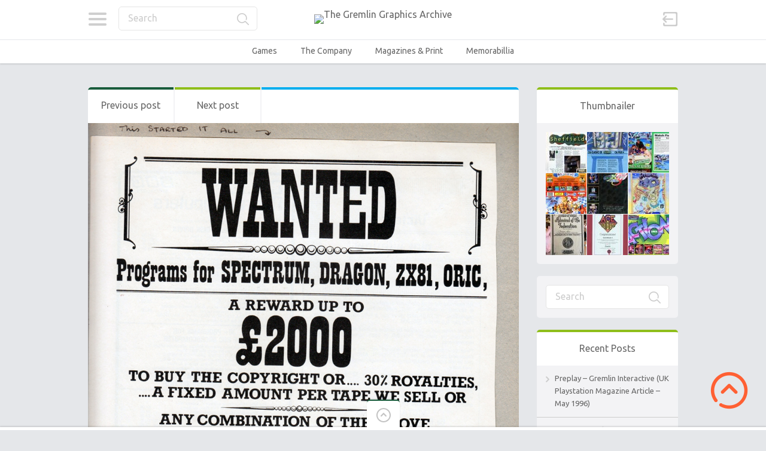

--- FILE ---
content_type: text/html; charset=UTF-8
request_url: http://www.gremlinarchive.com/index.php/2016/06/13/personal-software-services-advert/
body_size: 13347
content:

<!doctype html>
<html lang="en-GB">
<head>
<meta charset="UTF-8">
<meta name="viewport" content="width=device-width, initial-scale=1, maximum-scale=1.0, user-scalable=no">
<meta name="keywords" content="British,Gremlin Graphics,Gremlin,Graphics,Software,Videogames,Computer,Computer Games,Retro,Retrogames,history,archive,Monty Mole,Bounder,Commodore,Sheffield,Carver Street,Games,Suicide Express,Thing,Thing on a Spring,ARchive,News">
<meta name="description" content="The Gremlin Graphics archive: The finest and most comprehensive archive and history of much-loved Sheffield based computer game developer Gremlin Graphics.">
<meta name="author" content="Mark James Hardisty, @hardistymark">
<link rel="icon" type="image/png" href="http://agremlinintheworks.co.uk/archive/wp-content/uploads/2016/05/favicon.ico">
<script>
  (function(i,s,o,g,r,a,m){i['GoogleAnalyticsObject']=r;i[r]=i[r]||function(){
  (i[r].q=i[r].q||[]).push(arguments)},i[r].l=1*new Date();a=s.createElement(o),
  m=s.getElementsByTagName(o)[0];a.async=1;a.src=g;m.parentNode.insertBefore(a,m)
  })(window,document,'script','https://www.google-analytics.com/analytics.js','ga');

  ga('create', 'UA-78060485-2', 'auto');
  ga('send', 'pageview');

</script><title>Personal Software Services Advert &#8211; The Gremlin Graphics Archive</title>
<meta name='robots' content='max-image-preview:large' />
	<style>img:is([sizes="auto" i], [sizes^="auto," i]) { contain-intrinsic-size: 3000px 1500px }</style>
	<link rel='dns-prefetch' href='//fonts.googleapis.com' />
<link rel="alternate" type="application/rss+xml" title="The Gremlin Graphics Archive &raquo; Feed" href="http://www.gremlinarchive.com/index.php/feed/" />
<link rel="alternate" type="application/rss+xml" title="The Gremlin Graphics Archive &raquo; Comments Feed" href="http://www.gremlinarchive.com/index.php/comments/feed/" />
<link rel="alternate" type="application/rss+xml" title="The Gremlin Graphics Archive &raquo; Personal Software Services Advert Comments Feed" href="http://www.gremlinarchive.com/index.php/2016/06/13/personal-software-services-advert/feed/" />
<script type="text/javascript">
/* <![CDATA[ */
window._wpemojiSettings = {"baseUrl":"https:\/\/s.w.org\/images\/core\/emoji\/16.0.1\/72x72\/","ext":".png","svgUrl":"https:\/\/s.w.org\/images\/core\/emoji\/16.0.1\/svg\/","svgExt":".svg","source":{"concatemoji":"http:\/\/www.gremlinarchive.com\/wp-includes\/js\/wp-emoji-release.min.js?ver=6.8.3"}};
/*! This file is auto-generated */
!function(s,n){var o,i,e;function c(e){try{var t={supportTests:e,timestamp:(new Date).valueOf()};sessionStorage.setItem(o,JSON.stringify(t))}catch(e){}}function p(e,t,n){e.clearRect(0,0,e.canvas.width,e.canvas.height),e.fillText(t,0,0);var t=new Uint32Array(e.getImageData(0,0,e.canvas.width,e.canvas.height).data),a=(e.clearRect(0,0,e.canvas.width,e.canvas.height),e.fillText(n,0,0),new Uint32Array(e.getImageData(0,0,e.canvas.width,e.canvas.height).data));return t.every(function(e,t){return e===a[t]})}function u(e,t){e.clearRect(0,0,e.canvas.width,e.canvas.height),e.fillText(t,0,0);for(var n=e.getImageData(16,16,1,1),a=0;a<n.data.length;a++)if(0!==n.data[a])return!1;return!0}function f(e,t,n,a){switch(t){case"flag":return n(e,"\ud83c\udff3\ufe0f\u200d\u26a7\ufe0f","\ud83c\udff3\ufe0f\u200b\u26a7\ufe0f")?!1:!n(e,"\ud83c\udde8\ud83c\uddf6","\ud83c\udde8\u200b\ud83c\uddf6")&&!n(e,"\ud83c\udff4\udb40\udc67\udb40\udc62\udb40\udc65\udb40\udc6e\udb40\udc67\udb40\udc7f","\ud83c\udff4\u200b\udb40\udc67\u200b\udb40\udc62\u200b\udb40\udc65\u200b\udb40\udc6e\u200b\udb40\udc67\u200b\udb40\udc7f");case"emoji":return!a(e,"\ud83e\udedf")}return!1}function g(e,t,n,a){var r="undefined"!=typeof WorkerGlobalScope&&self instanceof WorkerGlobalScope?new OffscreenCanvas(300,150):s.createElement("canvas"),o=r.getContext("2d",{willReadFrequently:!0}),i=(o.textBaseline="top",o.font="600 32px Arial",{});return e.forEach(function(e){i[e]=t(o,e,n,a)}),i}function t(e){var t=s.createElement("script");t.src=e,t.defer=!0,s.head.appendChild(t)}"undefined"!=typeof Promise&&(o="wpEmojiSettingsSupports",i=["flag","emoji"],n.supports={everything:!0,everythingExceptFlag:!0},e=new Promise(function(e){s.addEventListener("DOMContentLoaded",e,{once:!0})}),new Promise(function(t){var n=function(){try{var e=JSON.parse(sessionStorage.getItem(o));if("object"==typeof e&&"number"==typeof e.timestamp&&(new Date).valueOf()<e.timestamp+604800&&"object"==typeof e.supportTests)return e.supportTests}catch(e){}return null}();if(!n){if("undefined"!=typeof Worker&&"undefined"!=typeof OffscreenCanvas&&"undefined"!=typeof URL&&URL.createObjectURL&&"undefined"!=typeof Blob)try{var e="postMessage("+g.toString()+"("+[JSON.stringify(i),f.toString(),p.toString(),u.toString()].join(",")+"));",a=new Blob([e],{type:"text/javascript"}),r=new Worker(URL.createObjectURL(a),{name:"wpTestEmojiSupports"});return void(r.onmessage=function(e){c(n=e.data),r.terminate(),t(n)})}catch(e){}c(n=g(i,f,p,u))}t(n)}).then(function(e){for(var t in e)n.supports[t]=e[t],n.supports.everything=n.supports.everything&&n.supports[t],"flag"!==t&&(n.supports.everythingExceptFlag=n.supports.everythingExceptFlag&&n.supports[t]);n.supports.everythingExceptFlag=n.supports.everythingExceptFlag&&!n.supports.flag,n.DOMReady=!1,n.readyCallback=function(){n.DOMReady=!0}}).then(function(){return e}).then(function(){var e;n.supports.everything||(n.readyCallback(),(e=n.source||{}).concatemoji?t(e.concatemoji):e.wpemoji&&e.twemoji&&(t(e.twemoji),t(e.wpemoji)))}))}((window,document),window._wpemojiSettings);
/* ]]> */
</script>
<style id='wp-emoji-styles-inline-css' type='text/css'>

	img.wp-smiley, img.emoji {
		display: inline !important;
		border: none !important;
		box-shadow: none !important;
		height: 1em !important;
		width: 1em !important;
		margin: 0 0.07em !important;
		vertical-align: -0.1em !important;
		background: none !important;
		padding: 0 !important;
	}
</style>
<link rel='stylesheet' id='wp-block-library-css' href='http://www.gremlinarchive.com/wp-includes/css/dist/block-library/style.min.css?ver=6.8.3' type='text/css' media='all' />
<style id='classic-theme-styles-inline-css' type='text/css'>
/*! This file is auto-generated */
.wp-block-button__link{color:#fff;background-color:#32373c;border-radius:9999px;box-shadow:none;text-decoration:none;padding:calc(.667em + 2px) calc(1.333em + 2px);font-size:1.125em}.wp-block-file__button{background:#32373c;color:#fff;text-decoration:none}
</style>
<style id='global-styles-inline-css' type='text/css'>
:root{--wp--preset--aspect-ratio--square: 1;--wp--preset--aspect-ratio--4-3: 4/3;--wp--preset--aspect-ratio--3-4: 3/4;--wp--preset--aspect-ratio--3-2: 3/2;--wp--preset--aspect-ratio--2-3: 2/3;--wp--preset--aspect-ratio--16-9: 16/9;--wp--preset--aspect-ratio--9-16: 9/16;--wp--preset--color--black: #000000;--wp--preset--color--cyan-bluish-gray: #abb8c3;--wp--preset--color--white: #ffffff;--wp--preset--color--pale-pink: #f78da7;--wp--preset--color--vivid-red: #cf2e2e;--wp--preset--color--luminous-vivid-orange: #ff6900;--wp--preset--color--luminous-vivid-amber: #fcb900;--wp--preset--color--light-green-cyan: #7bdcb5;--wp--preset--color--vivid-green-cyan: #00d084;--wp--preset--color--pale-cyan-blue: #8ed1fc;--wp--preset--color--vivid-cyan-blue: #0693e3;--wp--preset--color--vivid-purple: #9b51e0;--wp--preset--gradient--vivid-cyan-blue-to-vivid-purple: linear-gradient(135deg,rgba(6,147,227,1) 0%,rgb(155,81,224) 100%);--wp--preset--gradient--light-green-cyan-to-vivid-green-cyan: linear-gradient(135deg,rgb(122,220,180) 0%,rgb(0,208,130) 100%);--wp--preset--gradient--luminous-vivid-amber-to-luminous-vivid-orange: linear-gradient(135deg,rgba(252,185,0,1) 0%,rgba(255,105,0,1) 100%);--wp--preset--gradient--luminous-vivid-orange-to-vivid-red: linear-gradient(135deg,rgba(255,105,0,1) 0%,rgb(207,46,46) 100%);--wp--preset--gradient--very-light-gray-to-cyan-bluish-gray: linear-gradient(135deg,rgb(238,238,238) 0%,rgb(169,184,195) 100%);--wp--preset--gradient--cool-to-warm-spectrum: linear-gradient(135deg,rgb(74,234,220) 0%,rgb(151,120,209) 20%,rgb(207,42,186) 40%,rgb(238,44,130) 60%,rgb(251,105,98) 80%,rgb(254,248,76) 100%);--wp--preset--gradient--blush-light-purple: linear-gradient(135deg,rgb(255,206,236) 0%,rgb(152,150,240) 100%);--wp--preset--gradient--blush-bordeaux: linear-gradient(135deg,rgb(254,205,165) 0%,rgb(254,45,45) 50%,rgb(107,0,62) 100%);--wp--preset--gradient--luminous-dusk: linear-gradient(135deg,rgb(255,203,112) 0%,rgb(199,81,192) 50%,rgb(65,88,208) 100%);--wp--preset--gradient--pale-ocean: linear-gradient(135deg,rgb(255,245,203) 0%,rgb(182,227,212) 50%,rgb(51,167,181) 100%);--wp--preset--gradient--electric-grass: linear-gradient(135deg,rgb(202,248,128) 0%,rgb(113,206,126) 100%);--wp--preset--gradient--midnight: linear-gradient(135deg,rgb(2,3,129) 0%,rgb(40,116,252) 100%);--wp--preset--font-size--small: 13px;--wp--preset--font-size--medium: 20px;--wp--preset--font-size--large: 36px;--wp--preset--font-size--x-large: 42px;--wp--preset--spacing--20: 0.44rem;--wp--preset--spacing--30: 0.67rem;--wp--preset--spacing--40: 1rem;--wp--preset--spacing--50: 1.5rem;--wp--preset--spacing--60: 2.25rem;--wp--preset--spacing--70: 3.38rem;--wp--preset--spacing--80: 5.06rem;--wp--preset--shadow--natural: 6px 6px 9px rgba(0, 0, 0, 0.2);--wp--preset--shadow--deep: 12px 12px 50px rgba(0, 0, 0, 0.4);--wp--preset--shadow--sharp: 6px 6px 0px rgba(0, 0, 0, 0.2);--wp--preset--shadow--outlined: 6px 6px 0px -3px rgba(255, 255, 255, 1), 6px 6px rgba(0, 0, 0, 1);--wp--preset--shadow--crisp: 6px 6px 0px rgba(0, 0, 0, 1);}:where(.is-layout-flex){gap: 0.5em;}:where(.is-layout-grid){gap: 0.5em;}body .is-layout-flex{display: flex;}.is-layout-flex{flex-wrap: wrap;align-items: center;}.is-layout-flex > :is(*, div){margin: 0;}body .is-layout-grid{display: grid;}.is-layout-grid > :is(*, div){margin: 0;}:where(.wp-block-columns.is-layout-flex){gap: 2em;}:where(.wp-block-columns.is-layout-grid){gap: 2em;}:where(.wp-block-post-template.is-layout-flex){gap: 1.25em;}:where(.wp-block-post-template.is-layout-grid){gap: 1.25em;}.has-black-color{color: var(--wp--preset--color--black) !important;}.has-cyan-bluish-gray-color{color: var(--wp--preset--color--cyan-bluish-gray) !important;}.has-white-color{color: var(--wp--preset--color--white) !important;}.has-pale-pink-color{color: var(--wp--preset--color--pale-pink) !important;}.has-vivid-red-color{color: var(--wp--preset--color--vivid-red) !important;}.has-luminous-vivid-orange-color{color: var(--wp--preset--color--luminous-vivid-orange) !important;}.has-luminous-vivid-amber-color{color: var(--wp--preset--color--luminous-vivid-amber) !important;}.has-light-green-cyan-color{color: var(--wp--preset--color--light-green-cyan) !important;}.has-vivid-green-cyan-color{color: var(--wp--preset--color--vivid-green-cyan) !important;}.has-pale-cyan-blue-color{color: var(--wp--preset--color--pale-cyan-blue) !important;}.has-vivid-cyan-blue-color{color: var(--wp--preset--color--vivid-cyan-blue) !important;}.has-vivid-purple-color{color: var(--wp--preset--color--vivid-purple) !important;}.has-black-background-color{background-color: var(--wp--preset--color--black) !important;}.has-cyan-bluish-gray-background-color{background-color: var(--wp--preset--color--cyan-bluish-gray) !important;}.has-white-background-color{background-color: var(--wp--preset--color--white) !important;}.has-pale-pink-background-color{background-color: var(--wp--preset--color--pale-pink) !important;}.has-vivid-red-background-color{background-color: var(--wp--preset--color--vivid-red) !important;}.has-luminous-vivid-orange-background-color{background-color: var(--wp--preset--color--luminous-vivid-orange) !important;}.has-luminous-vivid-amber-background-color{background-color: var(--wp--preset--color--luminous-vivid-amber) !important;}.has-light-green-cyan-background-color{background-color: var(--wp--preset--color--light-green-cyan) !important;}.has-vivid-green-cyan-background-color{background-color: var(--wp--preset--color--vivid-green-cyan) !important;}.has-pale-cyan-blue-background-color{background-color: var(--wp--preset--color--pale-cyan-blue) !important;}.has-vivid-cyan-blue-background-color{background-color: var(--wp--preset--color--vivid-cyan-blue) !important;}.has-vivid-purple-background-color{background-color: var(--wp--preset--color--vivid-purple) !important;}.has-black-border-color{border-color: var(--wp--preset--color--black) !important;}.has-cyan-bluish-gray-border-color{border-color: var(--wp--preset--color--cyan-bluish-gray) !important;}.has-white-border-color{border-color: var(--wp--preset--color--white) !important;}.has-pale-pink-border-color{border-color: var(--wp--preset--color--pale-pink) !important;}.has-vivid-red-border-color{border-color: var(--wp--preset--color--vivid-red) !important;}.has-luminous-vivid-orange-border-color{border-color: var(--wp--preset--color--luminous-vivid-orange) !important;}.has-luminous-vivid-amber-border-color{border-color: var(--wp--preset--color--luminous-vivid-amber) !important;}.has-light-green-cyan-border-color{border-color: var(--wp--preset--color--light-green-cyan) !important;}.has-vivid-green-cyan-border-color{border-color: var(--wp--preset--color--vivid-green-cyan) !important;}.has-pale-cyan-blue-border-color{border-color: var(--wp--preset--color--pale-cyan-blue) !important;}.has-vivid-cyan-blue-border-color{border-color: var(--wp--preset--color--vivid-cyan-blue) !important;}.has-vivid-purple-border-color{border-color: var(--wp--preset--color--vivid-purple) !important;}.has-vivid-cyan-blue-to-vivid-purple-gradient-background{background: var(--wp--preset--gradient--vivid-cyan-blue-to-vivid-purple) !important;}.has-light-green-cyan-to-vivid-green-cyan-gradient-background{background: var(--wp--preset--gradient--light-green-cyan-to-vivid-green-cyan) !important;}.has-luminous-vivid-amber-to-luminous-vivid-orange-gradient-background{background: var(--wp--preset--gradient--luminous-vivid-amber-to-luminous-vivid-orange) !important;}.has-luminous-vivid-orange-to-vivid-red-gradient-background{background: var(--wp--preset--gradient--luminous-vivid-orange-to-vivid-red) !important;}.has-very-light-gray-to-cyan-bluish-gray-gradient-background{background: var(--wp--preset--gradient--very-light-gray-to-cyan-bluish-gray) !important;}.has-cool-to-warm-spectrum-gradient-background{background: var(--wp--preset--gradient--cool-to-warm-spectrum) !important;}.has-blush-light-purple-gradient-background{background: var(--wp--preset--gradient--blush-light-purple) !important;}.has-blush-bordeaux-gradient-background{background: var(--wp--preset--gradient--blush-bordeaux) !important;}.has-luminous-dusk-gradient-background{background: var(--wp--preset--gradient--luminous-dusk) !important;}.has-pale-ocean-gradient-background{background: var(--wp--preset--gradient--pale-ocean) !important;}.has-electric-grass-gradient-background{background: var(--wp--preset--gradient--electric-grass) !important;}.has-midnight-gradient-background{background: var(--wp--preset--gradient--midnight) !important;}.has-small-font-size{font-size: var(--wp--preset--font-size--small) !important;}.has-medium-font-size{font-size: var(--wp--preset--font-size--medium) !important;}.has-large-font-size{font-size: var(--wp--preset--font-size--large) !important;}.has-x-large-font-size{font-size: var(--wp--preset--font-size--x-large) !important;}
:where(.wp-block-post-template.is-layout-flex){gap: 1.25em;}:where(.wp-block-post-template.is-layout-grid){gap: 1.25em;}
:where(.wp-block-columns.is-layout-flex){gap: 2em;}:where(.wp-block-columns.is-layout-grid){gap: 2em;}
:root :where(.wp-block-pullquote){font-size: 1.5em;line-height: 1.6;}
</style>
<link rel='stylesheet' id='pinthis-style-css' href='http://www.gremlinarchive.com/wp-content/themes/pinthis/style.css?ver=1.6.6' type='text/css' media='all' />
<link rel='stylesheet' id='pinthis-style-fresh-css' href='http://www.gremlinarchive.com/wp-content/themes/pinthis/skins/fresh/style-fresh.css?ver=1.6.6' type='text/css' media='all' />
<link rel='stylesheet' id='pinthis-ubuntu-font-css' href='http://fonts.googleapis.com/css?family=Ubuntu%3A400%2C400italic&#038;subset=latin%2Ccyrillic&#038;ver=6.8.3' type='text/css' media='all' />
<link rel='stylesheet' id='pinthis-roboto-font-css' href='http://fonts.googleapis.com/css?family=Roboto%3A400%2C300%2C500%2C700%2C900&#038;subset=latin%2Ccyrillic&#038;ver=6.8.3' type='text/css' media='all' />
<script type="text/javascript" src="http://www.gremlinarchive.com/wp-includes/js/jquery/jquery.min.js?ver=3.7.1" id="jquery-core-js"></script>
<script type="text/javascript" src="http://www.gremlinarchive.com/wp-includes/js/jquery/jquery-migrate.min.js?ver=3.4.1" id="jquery-migrate-js"></script>
<link rel="https://api.w.org/" href="http://www.gremlinarchive.com/index.php/wp-json/" /><link rel="alternate" title="JSON" type="application/json" href="http://www.gremlinarchive.com/index.php/wp-json/wp/v2/posts/2691" /><link rel="EditURI" type="application/rsd+xml" title="RSD" href="http://www.gremlinarchive.com/xmlrpc.php?rsd" />
<meta name="generator" content="WordPress 6.8.3" />
<link rel="canonical" href="http://www.gremlinarchive.com/index.php/2016/06/13/personal-software-services-advert/" />
<link rel='shortlink' href='http://www.gremlinarchive.com/?p=2691' />
<link rel="alternate" title="oEmbed (JSON)" type="application/json+oembed" href="http://www.gremlinarchive.com/index.php/wp-json/oembed/1.0/embed?url=http%3A%2F%2Fwww.gremlinarchive.com%2Findex.php%2F2016%2F06%2F13%2Fpersonal-software-services-advert%2F" />
<link rel="alternate" title="oEmbed (XML)" type="text/xml+oembed" href="http://www.gremlinarchive.com/index.php/wp-json/oembed/1.0/embed?url=http%3A%2F%2Fwww.gremlinarchive.com%2Findex.php%2F2016%2F06%2F13%2Fpersonal-software-services-advert%2F&#038;format=xml" />
<meta name="twitter:widgets:link-color" content="#000000" /><meta name="twitter:widgets:border-color" content="#000000" /><meta name="twitter:partner" content="tfwp" />
<meta name="twitter:card" content="summary" /><meta name="twitter:title" content="Personal Software Services Advert" /><meta name="twitter:site" content="@hardistymark" /><meta name="twitter:description" content="The advert that started Anthony Clarke&#039;s game development career. Along with friend John Marshall, Anthony responded to the advert and began creating games for the Oric computer in 1983." />
</head>

<body class="wp-singular post-template-default single single-post postid-2691 single-format-standard wp-theme-pinthis with-header-nav-menu" id="totop" >
<header class="with-header-nav-menu ">
	<div class="container clearfix">
		<div class="left-part">
			<nav class="menu-categories dropel">
				<a href="#" onclick="return false;" class="icon-menu-categories tooltip" title="Categories">Categories</a>
				<div class="dropdown">
					<div class="dropdown-wrapper arrow-up-left">
						<ul class="categories-list">
								<li class="cat-item cat-item-4"><a href="http://www.gremlinarchive.com/index.php/category/games/">Games</a>
<ul class='children'>
	<li class="cat-item cat-item-119"><a href="http://www.gremlinarchive.com/index.php/category/games/a-z/">A-Z</a>
</li>
	<li class="cat-item cat-item-63"><a href="http://www.gremlinarchive.com/index.php/category/games/concept-artwork/">Artwork</a>
</li>
	<li class="cat-item cat-item-64"><a href="http://www.gremlinarchive.com/index.php/category/games/inlays/">Box Art / Inlays</a>
</li>
	<li class="cat-item cat-item-33"><a href="http://www.gremlinarchive.com/index.php/category/games/code-wheel/">Code Wheels</a>
</li>
	<li class="cat-item cat-item-235"><a href="http://www.gremlinarchive.com/index.php/category/games/media/">Media</a>
</li>
	<li class="cat-item cat-item-203"><a href="http://www.gremlinarchive.com/index.php/category/games/music/">Multimedia</a>
</li>
	<li class="cat-item cat-item-592"><a href="http://www.gremlinarchive.com/index.php/category/games/source-code/">Source Code</a>
</li>
	<li class="cat-item cat-item-359"><a href="http://www.gremlinarchive.com/index.php/category/games/unreleased/">Unreleased</a>
</li>
</ul>
</li>
	<li class="cat-item cat-item-66"><a href="http://www.gremlinarchive.com/index.php/category/magazines/">Magazines &amp; Print</a>
<ul class='children'>
	<li class="cat-item cat-item-22"><a href="http://www.gremlinarchive.com/index.php/category/magazines/adverts/">Adverts</a>
</li>
	<li class="cat-item cat-item-67"><a href="http://www.gremlinarchive.com/index.php/category/magazines/articles/">Articles</a>
</li>
	<li class="cat-item cat-item-68"><a href="http://www.gremlinarchive.com/index.php/category/magazines/snippets/">Snippets</a>
</li>
	<li class="cat-item cat-item-393"><a href="http://www.gremlinarchive.com/index.php/category/magazines/type-in-listing/">Type-in Listing</a>
</li>
</ul>
</li>
	<li class="cat-item cat-item-62"><a href="http://www.gremlinarchive.com/index.php/category/merchandise/">Memorabillia and Merchandise</a>
<ul class='children'>
	<li class="cat-item cat-item-580"><a href="http://www.gremlinarchive.com/index.php/category/merchandise/apparel/">Apparel</a>
</li>
	<li class="cat-item cat-item-32"><a href="http://www.gremlinarchive.com/index.php/category/merchandise/badge/">Badge</a>
</li>
	<li class="cat-item cat-item-61"><a href="http://www.gremlinarchive.com/index.php/category/merchandise/carrier-bags/">Carrier Bags</a>
</li>
	<li class="cat-item cat-item-365"><a href="http://www.gremlinarchive.com/index.php/category/merchandise/comics/">Comics</a>
</li>
	<li class="cat-item cat-item-34"><a href="http://www.gremlinarchive.com/index.php/category/merchandise/poster/">Posters</a>
</li>
</ul>
</li>
	<li class="cat-item cat-item-60"><a href="http://www.gremlinarchive.com/index.php/category/platform/">Platform</a>
<ul class='children'>
	<li class="cat-item cat-item-248"><a href="http://www.gremlinarchive.com/index.php/category/platform/128-bit/">128-bit</a>
	<ul class='children'>
	<li class="cat-item cat-item-250"><a href="http://www.gremlinarchive.com/index.php/category/platform/128-bit/dreamcast/">Dreamcast</a>
</li>
	<li class="cat-item cat-item-251"><a href="http://www.gremlinarchive.com/index.php/category/platform/128-bit/gamecube/">GameCube</a>
</li>
	<li class="cat-item cat-item-249"><a href="http://www.gremlinarchive.com/index.php/category/platform/128-bit/playstation-2/">Playstation 2</a>
</li>
	<li class="cat-item cat-item-252"><a href="http://www.gremlinarchive.com/index.php/category/platform/128-bit/xbox/">XBox</a>
</li>
	</ul>
</li>
	<li class="cat-item cat-item-3"><a href="http://www.gremlinarchive.com/index.php/category/platform/16-bit/">16-Bit</a>
	<ul class='children'>
	<li class="cat-item cat-item-46"><a href="http://www.gremlinarchive.com/index.php/category/platform/16-bit/amiga/">Amiga</a>
</li>
	<li class="cat-item cat-item-275"><a href="http://www.gremlinarchive.com/index.php/category/platform/16-bit/amiga-cd32/">Amiga CD32</a>
</li>
	<li class="cat-item cat-item-47"><a href="http://www.gremlinarchive.com/index.php/category/platform/16-bit/atari-st/">Atari ST</a>
</li>
	<li class="cat-item cat-item-2187"><a href="http://www.gremlinarchive.com/index.php/category/platform/16-bit/cd-i/">CD-I</a>
</li>
	<li class="cat-item cat-item-59"><a href="http://www.gremlinarchive.com/index.php/category/platform/16-bit/megadrive/">Megadrive</a>
</li>
	<li class="cat-item cat-item-169"><a href="http://www.gremlinarchive.com/index.php/category/platform/16-bit/sinclair-ql/">Sinclair QL</a>
</li>
	<li class="cat-item cat-item-58"><a href="http://www.gremlinarchive.com/index.php/category/platform/16-bit/snes/">SNES</a>
</li>
	</ul>
</li>
	<li class="cat-item cat-item-253"><a href="http://www.gremlinarchive.com/index.php/category/platform/3264-bit/">32/64-Bit</a>
	<ul class='children'>
	<li class="cat-item cat-item-2010"><a href="http://www.gremlinarchive.com/index.php/category/platform/3264-bit/acorn-archimedes/">Acorn Archimedes</a>
</li>
	<li class="cat-item cat-item-411"><a href="http://www.gremlinarchive.com/index.php/category/platform/3264-bit/atari-jaguar/">Atari Jaguar</a>
</li>
	<li class="cat-item cat-item-255"><a href="http://www.gremlinarchive.com/index.php/category/platform/3264-bit/n64/">N64</a>
</li>
	<li class="cat-item cat-item-1062"><a href="http://www.gremlinarchive.com/index.php/category/platform/3264-bit/philips-cdi/">Philips CDI</a>
</li>
	<li class="cat-item cat-item-254"><a href="http://www.gremlinarchive.com/index.php/category/platform/3264-bit/playstation/">Playstation</a>
</li>
	<li class="cat-item cat-item-256"><a href="http://www.gremlinarchive.com/index.php/category/platform/3264-bit/saturn/">Saturn</a>
</li>
	</ul>
</li>
	<li class="cat-item cat-item-24"><a href="http://www.gremlinarchive.com/index.php/category/platform/8-bit/">8-Bit</a>
	<ul class='children'>
	<li class="cat-item cat-item-42"><a href="http://www.gremlinarchive.com/index.php/category/platform/8-bit/amstrad/">Amstrad</a>
</li>
	<li class="cat-item cat-item-45"><a href="http://www.gremlinarchive.com/index.php/category/platform/8-bit/atari/">Atari</a>
</li>
	<li class="cat-item cat-item-236"><a href="http://www.gremlinarchive.com/index.php/category/platform/8-bit/bbcelectron/">BBC/Electron</a>
</li>
	<li class="cat-item cat-item-44"><a href="http://www.gremlinarchive.com/index.php/category/platform/8-bit/commodore-64/">Commodore 64</a>
</li>
	<li class="cat-item cat-item-43"><a href="http://www.gremlinarchive.com/index.php/category/platform/8-bit/commodore-c16/">Commodore C16</a>
</li>
	<li class="cat-item cat-item-1653"><a href="http://www.gremlinarchive.com/index.php/category/platform/8-bit/gameboy/">Gameboy</a>
</li>
	<li class="cat-item cat-item-509"><a href="http://www.gremlinarchive.com/index.php/category/platform/8-bit/msx/">MSX</a>
</li>
	<li class="cat-item cat-item-974"><a href="http://www.gremlinarchive.com/index.php/category/platform/8-bit/nes/">NES</a>
</li>
	<li class="cat-item cat-item-196"><a href="http://www.gremlinarchive.com/index.php/category/platform/8-bit/oric/">Oric</a>
</li>
	<li class="cat-item cat-item-1940"><a href="http://www.gremlinarchive.com/index.php/category/platform/8-bit/pc-engine/">PC Engine</a>
</li>
	<li class="cat-item cat-item-1522"><a href="http://www.gremlinarchive.com/index.php/category/platform/8-bit/sega-master-system/">SEGA Master System</a>
</li>
	<li class="cat-item cat-item-25"><a href="http://www.gremlinarchive.com/index.php/category/platform/8-bit/zx-spectrum/">ZX Spectrum</a>
</li>
	</ul>
</li>
	<li class="cat-item cat-item-1487"><a href="http://www.gremlinarchive.com/index.php/category/platform/arcade/">Arcade</a>
</li>
	<li class="cat-item cat-item-755"><a href="http://www.gremlinarchive.com/index.php/category/platform/ios-and-android/">iOS and Android</a>
</li>
	<li class="cat-item cat-item-257"><a href="http://www.gremlinarchive.com/index.php/category/platform/pc/">PC</a>
</li>
	<li class="cat-item cat-item-600"><a href="http://www.gremlinarchive.com/index.php/category/platform/playstation-vita/">Playstation Vita</a>
</li>
</ul>
</li>
	<li class="cat-item cat-item-114"><a href="http://www.gremlinarchive.com/index.php/category/gremlin-the-company/">The Company</a>
<ul class='children'>
	<li class="cat-item cat-item-39"><a href="http://www.gremlinarchive.com/index.php/category/gremlin-the-company/brochures/">Brochures</a>
</li>
	<li class="cat-item cat-item-116"><a href="http://www.gremlinarchive.com/index.php/category/gremlin-the-company/business-cards/">Business Cards</a>
</li>
	<li class="cat-item cat-item-65"><a href="http://www.gremlinarchive.com/index.php/category/gremlin-the-company/letters/">Letters</a>
</li>
	<li class="cat-item cat-item-117"><a href="http://www.gremlinarchive.com/index.php/category/gremlin-the-company/pr-material/">PR Material</a>
</li>
	<li class="cat-item cat-item-1320"><a href="http://www.gremlinarchive.com/index.php/category/gremlin-the-company/quotes/">Quotes</a>
</li>
	<li class="cat-item cat-item-115"><a href="http://www.gremlinarchive.com/index.php/category/gremlin-the-company/royalty-statements/">Royalty Statements</a>
</li>
	<li class="cat-item cat-item-118"><a href="http://www.gremlinarchive.com/index.php/category/gremlin-the-company/staff-photographs/">Staff Photographs</a>
</li>
</ul>
</li>
	<li class="cat-item cat-item-1"><a href="http://www.gremlinarchive.com/index.php/category/uncategorised/">Uncategorised</a>
</li>
	<li class="cat-item cat-item-9"><a href="http://www.gremlinarchive.com/index.php/category/year/">Year</a>
<ul class='children'>
	<li class="cat-item cat-item-216"><a href="http://www.gremlinarchive.com/index.php/category/year/1982/">1982</a>
</li>
	<li class="cat-item cat-item-154"><a href="http://www.gremlinarchive.com/index.php/category/year/1983/">1983</a>
</li>
	<li class="cat-item cat-item-10"><a href="http://www.gremlinarchive.com/index.php/category/year/1984/">1984</a>
</li>
	<li class="cat-item cat-item-11"><a href="http://www.gremlinarchive.com/index.php/category/year/1985/">1985</a>
</li>
	<li class="cat-item cat-item-23"><a href="http://www.gremlinarchive.com/index.php/category/year/1986/">1986</a>
</li>
	<li class="cat-item cat-item-48"><a href="http://www.gremlinarchive.com/index.php/category/year/1987/">1987</a>
</li>
	<li class="cat-item cat-item-40"><a href="http://www.gremlinarchive.com/index.php/category/year/1988/">1988</a>
</li>
	<li class="cat-item cat-item-41"><a href="http://www.gremlinarchive.com/index.php/category/year/1989/">1989</a>
</li>
	<li class="cat-item cat-item-13"><a href="http://www.gremlinarchive.com/index.php/category/year/1990/">1990</a>
</li>
	<li class="cat-item cat-item-12"><a href="http://www.gremlinarchive.com/index.php/category/year/1991/">1991</a>
</li>
	<li class="cat-item cat-item-49"><a href="http://www.gremlinarchive.com/index.php/category/year/1992/">1992</a>
</li>
	<li class="cat-item cat-item-50"><a href="http://www.gremlinarchive.com/index.php/category/year/1993/">1993</a>
</li>
	<li class="cat-item cat-item-51"><a href="http://www.gremlinarchive.com/index.php/category/year/1994/">1994</a>
</li>
	<li class="cat-item cat-item-52"><a href="http://www.gremlinarchive.com/index.php/category/year/1995/">1995</a>
</li>
	<li class="cat-item cat-item-53"><a href="http://www.gremlinarchive.com/index.php/category/year/1996/">1996</a>
</li>
	<li class="cat-item cat-item-54"><a href="http://www.gremlinarchive.com/index.php/category/year/1997/">1997</a>
</li>
	<li class="cat-item cat-item-55"><a href="http://www.gremlinarchive.com/index.php/category/year/1998/">1998</a>
</li>
	<li class="cat-item cat-item-56"><a href="http://www.gremlinarchive.com/index.php/category/year/1999/">1999</a>
</li>
	<li class="cat-item cat-item-57"><a href="http://www.gremlinarchive.com/index.php/category/year/2000/">2000</a>
</li>
	<li class="cat-item cat-item-258"><a href="http://www.gremlinarchive.com/index.php/category/year/2001/">2001</a>
</li>
	<li class="cat-item cat-item-259"><a href="http://www.gremlinarchive.com/index.php/category/year/2002/">2002</a>
</li>
	<li class="cat-item cat-item-1434"><a href="http://www.gremlinarchive.com/index.php/category/year/2004/">2004</a>
</li>
	<li class="cat-item cat-item-964"><a href="http://www.gremlinarchive.com/index.php/category/year/2005/">2005</a>
</li>
	<li class="cat-item cat-item-1798"><a href="http://www.gremlinarchive.com/index.php/category/year/2007/">2007</a>
</li>
	<li class="cat-item cat-item-1812"><a href="http://www.gremlinarchive.com/index.php/category/year/2010/">2010</a>
</li>
	<li class="cat-item cat-item-379"><a href="http://www.gremlinarchive.com/index.php/category/year/2012/">2012</a>
</li>
	<li class="cat-item cat-item-1186"><a href="http://www.gremlinarchive.com/index.php/category/year/2013/">2013</a>
</li>
	<li class="cat-item cat-item-1668"><a href="http://www.gremlinarchive.com/index.php/category/year/2014/">2014</a>
</li>
	<li class="cat-item cat-item-1298"><a href="http://www.gremlinarchive.com/index.php/category/year/2015/">2015</a>
</li>
	<li class="cat-item cat-item-1349"><a href="http://www.gremlinarchive.com/index.php/category/year/2016/">2016</a>
</li>
	<li class="cat-item cat-item-1679"><a href="http://www.gremlinarchive.com/index.php/category/year/2017/">2017</a>
</li>
	<li class="cat-item cat-item-1968"><a href="http://www.gremlinarchive.com/index.php/category/year/2018/">2018</a>
</li>
	<li class="cat-item cat-item-2033"><a href="http://www.gremlinarchive.com/index.php/category/year/2019/">2019</a>
</li>
	<li class="cat-item cat-item-2159"><a href="http://www.gremlinarchive.com/index.php/category/year/2023/">2023</a>
</li>
	<li class="cat-item cat-item-2251"><a href="http://www.gremlinarchive.com/index.php/category/year/2025/">2025</a>
</li>
</ul>
</li>
						</ul>
					</div>
				</div>
			</nav>
			<div class="search-box clearfix dropel">
				<a href="#" onclick="return false;" class="icon-zoom">Search</a>
				<div class="dropdown">
					<div class="dropdown-wrapper arrow-up-left">
						<form action="http://www.gremlinarchive.com/" method="get">
							<input type="text" name="s" value="Search">
							<input type="submit" value="Search">
						</form>
					</div>
				</div>
			</div>
		</div>
        <p class="logo">            <a href="http://www.gremlinarchive.com/" title="The Gremlin Graphics Archive">
                                <img src="http://agremlinintheworks.co.uk/archive/wp-content/uploads/2016/05/gremlin-pinthis-transparent.png" alt="The Gremlin Graphics Archive">
                            </a>
        </p>		<div class="right-part">
										<div class="log-in-out dropel">
					<a href="#" onclick="return false;" title="Sign In" class="icon-login tooltip">Sign in</a>
					<div class="dropdown">
						<div class="dropdown-wrapper arrow-up-right">
														<form name="login-form" id="login-form" action="http://www.gremlinarchive.com/wp-login.php" method="post"><p class="login-username">
				<label for="user_login">Username or Email Address</label>
				<input type="text" name="log" id="user_login" autocomplete="username" class="input" value="" size="20" />
			</p><p class="login-password">
				<label for="user_pass">Password</label>
				<input type="password" name="pwd" id="user_pass" autocomplete="current-password" spellcheck="false" class="input" value="" size="20" />
			</p><p class="login-submit">
				<input type="submit" name="wp-submit" id="wp-submit" class="button button-primary" value="Login" />
				<input type="hidden" name="redirect_to" value="http://www.gremlinarchive.com/index.php/2016/06/13/personal-software-services-advert/" />
			</p></form>							<p class="login-links clearfix">
								<span class="fleft">
									<a href="http://www.gremlinarchive.com/wp-login.php?action=lostpassword&amp;redirect_to=http%3A%2F%2Fwww.gremlinarchive.com%2Findex.php%2F2016%2F06%2F13%2Fpersonal-software-services-advert%2F" title="Lost password">Lost your password?</a>
								</span>
															</p>
						</div>
					</div>
				</div>
					</div>
	</div>
		<div class="container fluid clearfix">
		<a href="#" onclick="return false;" class="icon-nav-menu">Menu</a>
		<div class="header-menu">
			<div class="header-menu-wrapper arrow-up-right"><ul id="menu-mainmenu" class="header-menu-list"><li id="menu-item-113" class="menu-item menu-item-type-taxonomy menu-item-object-category menu-item-has-children menu-item-113"><a href="http://www.gremlinarchive.com/index.php/category/games/">Games</a>
<div class="dropdown"><div class="dropdown-wrapper arrow-up-left"><ul class="sub-menu">
	<li id="menu-item-639" class="menu-item menu-item-type-taxonomy menu-item-object-category menu-item-639"><a href="http://www.gremlinarchive.com/index.php/category/games/concept-artwork/">Artwork</a></li>
	<li id="menu-item-641" class="menu-item menu-item-type-taxonomy menu-item-object-category menu-item-641"><a href="http://www.gremlinarchive.com/index.php/category/games/inlays/">Box Art / Inlays</a></li>
	<li id="menu-item-816" class="menu-item menu-item-type-taxonomy menu-item-object-category menu-item-816"><a href="http://www.gremlinarchive.com/index.php/category/games/code-wheel/">Code Wheels</a></li>
	<li id="menu-item-837" class="menu-item menu-item-type-taxonomy menu-item-object-category menu-item-837"><a href="http://www.gremlinarchive.com/index.php/category/games/media/">Media</a></li>
	<li id="menu-item-838" class="menu-item menu-item-type-taxonomy menu-item-object-category menu-item-838"><a href="http://www.gremlinarchive.com/index.php/category/games/music/">Multimedia</a></li>
	<li id="menu-item-839" class="menu-item menu-item-type-taxonomy menu-item-object-category menu-item-839"><a href="http://www.gremlinarchive.com/index.php/category/games/unreleased/">Unreleased</a></li>
	<li id="menu-item-115" class="menu-item menu-item-type-taxonomy menu-item-object-category menu-item-has-children menu-item-115"><a href="http://www.gremlinarchive.com/index.php/category/platform/">Platform</a>
	<div class="dropdown"><div class="dropdown-wrapper arrow-up-left"><ul class="sub-menu">
		<li id="menu-item-662" class="menu-item menu-item-type-taxonomy menu-item-object-category menu-item-662"><a href="http://www.gremlinarchive.com/index.php/category/platform/8-bit/">8-Bit</a></li>
		<li id="menu-item-818" class="menu-item menu-item-type-taxonomy menu-item-object-category menu-item-818"><a href="http://www.gremlinarchive.com/index.php/category/platform/16-bit/">16-Bit</a></li>
		<li id="menu-item-819" class="menu-item menu-item-type-taxonomy menu-item-object-category menu-item-819"><a href="http://www.gremlinarchive.com/index.php/category/platform/3264-bit/">32/64-Bit</a></li>
		<li id="menu-item-817" class="menu-item menu-item-type-taxonomy menu-item-object-category menu-item-817"><a href="http://www.gremlinarchive.com/index.php/category/platform/128-bit/">128-bit</a></li>
		<li id="menu-item-832" class="menu-item menu-item-type-taxonomy menu-item-object-category menu-item-832"><a href="http://www.gremlinarchive.com/index.php/category/platform/pc/">PC/WIndows</a></li>
	</ul></div></div>
</li>
</ul></div></div>
</li>
<li id="menu-item-833" class="menu-item menu-item-type-taxonomy menu-item-object-category menu-item-has-children menu-item-833"><a href="http://www.gremlinarchive.com/index.php/category/gremlin-the-company/">The Company</a>
<div class="dropdown"><div class="dropdown-wrapper arrow-up-left"><ul class="sub-menu">
	<li id="menu-item-826" class="menu-item menu-item-type-taxonomy menu-item-object-category menu-item-826"><a href="http://www.gremlinarchive.com/index.php/category/gremlin-the-company/business-cards/">Business Cards</a></li>
	<li id="menu-item-825" class="menu-item menu-item-type-taxonomy menu-item-object-category menu-item-825"><a href="http://www.gremlinarchive.com/index.php/category/gremlin-the-company/brochures/">Brochures</a></li>
	<li id="menu-item-827" class="menu-item menu-item-type-taxonomy menu-item-object-category menu-item-827"><a href="http://www.gremlinarchive.com/index.php/category/gremlin-the-company/letters/">Letters</a></li>
	<li id="menu-item-834" class="menu-item menu-item-type-taxonomy menu-item-object-category menu-item-834"><a href="http://www.gremlinarchive.com/index.php/category/gremlin-the-company/pr-material/">PR Material</a></li>
	<li id="menu-item-835" class="menu-item menu-item-type-taxonomy menu-item-object-category menu-item-835"><a href="http://www.gremlinarchive.com/index.php/category/gremlin-the-company/royalty-statements/">Royalty Statements</a></li>
	<li id="menu-item-2529" class="menu-item menu-item-type-taxonomy menu-item-object-category menu-item-2529"><a href="http://www.gremlinarchive.com/index.php/category/gremlin-the-company/quotes/">Quotes</a></li>
	<li id="menu-item-836" class="menu-item menu-item-type-taxonomy menu-item-object-category menu-item-836"><a href="http://www.gremlinarchive.com/index.php/category/gremlin-the-company/staff-photographs/">Staff Photographs</a></li>
</ul></div></div>
</li>
<li id="menu-item-114" class="menu-item menu-item-type-taxonomy menu-item-object-category current-post-ancestor current-menu-parent current-post-parent menu-item-has-children menu-item-114"><a href="http://www.gremlinarchive.com/index.php/category/magazines/">Magazines &#038; Print</a>
<div class="dropdown"><div class="dropdown-wrapper arrow-up-left"><ul class="sub-menu">
	<li id="menu-item-820" class="menu-item menu-item-type-taxonomy menu-item-object-category current-post-ancestor current-menu-parent current-post-parent menu-item-820"><a href="http://www.gremlinarchive.com/index.php/category/magazines/adverts/">Adverts</a></li>
	<li id="menu-item-821" class="menu-item menu-item-type-taxonomy menu-item-object-category menu-item-821"><a href="http://www.gremlinarchive.com/index.php/category/magazines/articles/">Articles</a></li>
	<li id="menu-item-828" class="menu-item menu-item-type-taxonomy menu-item-object-category menu-item-828"><a href="http://www.gremlinarchive.com/index.php/category/magazines/snippets/">Snippets</a></li>
	<li id="menu-item-829" class="menu-item menu-item-type-taxonomy menu-item-object-category menu-item-829"><a href="http://www.gremlinarchive.com/index.php/category/magazines/type-in-listing/">Type-in Listing</a></li>
</ul></div></div>
</li>
<li id="menu-item-830" class="menu-item menu-item-type-taxonomy menu-item-object-category menu-item-has-children menu-item-830"><a href="http://www.gremlinarchive.com/index.php/category/merchandise/">Memorabillia</a>
<div class="dropdown"><div class="dropdown-wrapper arrow-up-left"><ul class="sub-menu">
	<li id="menu-item-822" class="menu-item menu-item-type-taxonomy menu-item-object-category menu-item-822"><a href="http://www.gremlinarchive.com/index.php/category/merchandise/badge/">Badges</a></li>
	<li id="menu-item-823" class="menu-item menu-item-type-taxonomy menu-item-object-category menu-item-823"><a href="http://www.gremlinarchive.com/index.php/category/merchandise/carrier-bags/">Carrier Bags</a></li>
	<li id="menu-item-824" class="menu-item menu-item-type-taxonomy menu-item-object-category menu-item-824"><a href="http://www.gremlinarchive.com/index.php/category/merchandise/comics/">Comics</a></li>
	<li id="menu-item-831" class="menu-item menu-item-type-taxonomy menu-item-object-category menu-item-831"><a href="http://www.gremlinarchive.com/index.php/category/merchandise/poster/">Posters</a></li>
</ul></div></div>
</li>
</ul></div>		</div>
	</div>
	</header>


<section id="content">
	<div class="container clearfix">
				<div class="postWrap">
			<div class="post-2691 post type-post status-publish format-standard has-post-thumbnail hentry category-154 category-adverts category-magazines category-year tag-coventry tag-cycle tag-fletcher tag-john tag-light tag-marshall tag-oric tag-personal tag-personal-software tag-pss tag-services tag-software tag-spectrum">
				<div class="contentbox">
															<div class="topbar">
						<ul class="navbtns">
							<li>
								<a href="http://www.gremlinarchive.com/index.php/2016/06/13/tony-crowther/" rel="prev">Previous post</a>							</li>
							<li>
								<a href="http://www.gremlinarchive.com/index.php/2016/06/13/loaded-instructions-media/" rel="next">Next post</a>							</li>
						</ul>
						<p class="space border-color-5">&nbsp;</p>
					</div>
																							<p class="featured-image">
																								<img src="http://www.gremlinarchive.com/wp-content/uploads/2016/06/Scrapbook-Oric-5.jpg" width="720" height="996" alt="Personal Software Services Advert">
															</p>
																																				<h1 class="title-3 ">
												<a href="http://www.gremlinarchive.com/index.php/2016/06/13/personal-software-services-advert/">Personal Software Services Advert</a>
					</h1>
										<div class="metabar data clearfix">
												<ul class="postmetas">
							<li class="tooltip" title="Post date"><span class="icon-post-date-2">13.06.2016</span></li>
							<li><span class="icon-author"><a href="http://www.gremlinarchive.com/index.php/author/mjhardisty/" title="Posts by mjhardisty" rel="author">mjhardisty</a></span></li>
							<li class="tooltip" title="Total comments"><span class="icon-total-comments-2">0</span></li>
						</ul>
						<ul class="social-media-icons clearfix">
							<li><a href="https://www.facebook.com/sharer/sharer.php?u=http://www.gremlinarchive.com/index.php/2016/06/13/personal-software-services-advert/" class="border-color-3 icon-facebook tooltip" title="Share on Facebook" target="_blank">Facebook</a></li>
							<li><a href="https://plus.google.com/share?url=http://www.gremlinarchive.com/index.php/2016/06/13/personal-software-services-advert/" class="border-color-1 icon-gplus tooltip" title="Share on Google+" target="_blank">Google+</a></li>
							<li><a href="https://twitter.com/share?url=http://www.gremlinarchive.com/index.php/2016/06/13/personal-software-services-advert/" class="border-color-4 icon-twitter tooltip" title="Share on Twitter" target="_blank">Twitter</a></li>
						</ul>
					</div>
															<div class="textbox clearfix">
						<p>The advert that started Anthony Clarke&#8217;s game development career. Along with friend John Marshall, Anthony responded to the advert and began creating games for the Oric computer in 1983.</p>

<div class="twitter-share"><a href="https://twitter.com/intent/tweet?url=http%3A%2F%2Fwww.gremlinarchive.com%2Findex.php%2F2016%2F06%2F13%2Fpersonal-software-services-advert%2F&#038;via=hardistymark" class="twitter-share-button" data-size="large">Tweet</a></div>
					</div>
																					<p class="categories">Categories: &nbsp; <a href="http://www.gremlinarchive.com/index.php/category/year/1983/" rel="category tag">1983</a>, <a href="http://www.gremlinarchive.com/index.php/category/magazines/adverts/" rel="category tag">Adverts</a>, <a href="http://www.gremlinarchive.com/index.php/category/magazines/" rel="category tag">Magazines &amp; Print</a>, <a href="http://www.gremlinarchive.com/index.php/category/year/" rel="category tag">Year</a></p>
															<div class="tags">
						<p>Tags: &nbsp;<a href="http://www.gremlinarchive.com/index.php/tag/coventry/" rel="tag">coventry</a>, <a href="http://www.gremlinarchive.com/index.php/tag/cycle/" rel="tag">cycle</a>, <a href="http://www.gremlinarchive.com/index.php/tag/fletcher/" rel="tag">fletcher</a>, <a href="http://www.gremlinarchive.com/index.php/tag/john/" rel="tag">john</a>, <a href="http://www.gremlinarchive.com/index.php/tag/light/" rel="tag">light</a>, <a href="http://www.gremlinarchive.com/index.php/tag/marshall/" rel="tag">marshall</a>, <a href="http://www.gremlinarchive.com/index.php/tag/oric/" rel="tag">oric</a>, <a href="http://www.gremlinarchive.com/index.php/tag/personal/" rel="tag">personal</a>, <a href="http://www.gremlinarchive.com/index.php/tag/personal-software/" rel="tag">personal software</a>, <a href="http://www.gremlinarchive.com/index.php/tag/pss/" rel="tag">pss</a>, <a href="http://www.gremlinarchive.com/index.php/tag/services/" rel="tag">services</a>, <a href="http://www.gremlinarchive.com/index.php/tag/software/" rel="tag">software</a>, <a href="http://www.gremlinarchive.com/index.php/tag/spectrum/" rel="tag">spectrum</a> </p>
					</div>
										
<div class="metabar clearfix">
	<h4 class="title-5">Comments</h4>
</div>

			
	<!-- <div class="comment-respond-wrapper "> -->
			<div id="respond" class="comment-respond">
		<h3 id="reply-title" class="comment-reply-title"> <small><a rel="nofollow" id="cancel-comment-reply-link" href="/index.php/2016/06/13/personal-software-services-advert/#respond" style="display:none;">Click here to cancel reply.</a></small></h3><form action="http://www.gremlinarchive.com/wp-comments-post.php" method="post" id="commentform" class="comment-form">		<p class="icon">
	<img alt='' src='https://secure.gravatar.com/avatar/?s=40&#038;d=mm&#038;r=g' srcset='https://secure.gravatar.com/avatar/?s=80&#038;d=mm&#038;r=g 2x' class='avatar avatar-40 photo avatar-default' height='40' width='40' decoding='async'/>	</p>
	<p class="comment-form-comment"><textarea id="comment" name="comment" placeholder="Comment " aria-required="true"></textarea></p><p class="comment-form-author"><input id="author" placeholder="Name *" name="author" type="text" value=""  aria-required='true'></p>
<p class="comment-form-email"><input id="email" placeholder="Email *" name="email" type="text" value=""  aria-required='true'></p>
<p class="comment-form-url"><input id="url" name="url" placeholder="Website " type="text" value=""></p>
<p class="form-submit"><input name="submit" type="submit" id="submit" class="submit" value="Post Comment" /> <input type='hidden' name='comment_post_ID' value='2691' id='comment_post_ID' />
<input type='hidden' name='comment_parent' id='comment_parent' value='0' />
</p><p style="display: none;"><input type="hidden" id="akismet_comment_nonce" name="akismet_comment_nonce" value="6d233f2e3a" /></p><p style="display: none !important;" class="akismet-fields-container" data-prefix="ak_"><label>&#916;<textarea name="ak_hp_textarea" cols="45" rows="8" maxlength="100"></textarea></label><input type="hidden" id="ak_js_1" name="ak_js" value="187"/><script>document.getElementById( "ak_js_1" ).setAttribute( "value", ( new Date() ).getTime() );</script></p></form>	</div><!-- #respond -->
	<p class="akismet_comment_form_privacy_notice">This site uses Akismet to reduce spam. <a href="https://akismet.com/privacy/" target="_blank" rel="nofollow noopener">Learn how your comment data is processed.</a></p>	<!-- </div> -->
	
						
				</div>
			</div>
		</div>
		<aside class="sidebar">
							<div class="contentbox"><h4 class="title-1 border-color-2">Thumbnailer</h4>		<div class="widgetwrapper">
							
				<ul class="recentposts clearfix">	
										<li>
						<a class="tooltip" href="http://www.gremlinarchive.com/index.php/2025/11/23/preplay-gremlin-interactive-uk-playstation-magazine-article-may-1996/" title="Preplay - Gremlin Interactive (UK Playstation Magazine Article - May 1996)">
																																	<img src="http://www.gremlinarchive.com/wp-content/uploads/2025/11/new_img554-68x68.jpg" width="68" height="68" alt="Personal Software Services Advert">
																						</a>
					</li>	
										<li>
						<a class="tooltip" href="http://www.gremlinarchive.com/index.php/2025/10/01/star-games-classics-iii-c16-plus4/" title="Star Games Classics III (C16/Plus4)">
																																	<img src="http://www.gremlinarchive.com/wp-content/uploads/2025/10/new_img538-68x68.jpg" width="68" height="68" alt="Personal Software Services Advert">
																						</a>
					</li>	
										<li>
						<a class="tooltip" href="http://www.gremlinarchive.com/index.php/2025/05/26/jack-charltons-match-fishing-2/" title="Jack Charlton&#039;s Match Fishing">
																																	<img src="http://www.gremlinarchive.com/wp-content/uploads/2025/05/new_img516-68x68.jpg" width="68" height="68" alt="Personal Software Services Advert">
																						</a>
					</li>	
										<li>
						<a class="tooltip" href="http://www.gremlinarchive.com/index.php/2025/04/12/star-games-10-great-games-3-zx-spectrum/" title="Star Games - 10 Great Games 3 (ZX Spectrum)">
																																	<img src="http://www.gremlinarchive.com/wp-content/uploads/2025/04/img_scan_199-68x68.jpg" width="68" height="68" alt="Personal Software Services Advert">
																						</a>
					</li>	
										<li>
						<a class="tooltip" href="http://www.gremlinarchive.com/index.php/2025/04/12/cd-3-zool-lotus-nigel-mansells-pc-cd-rom/" title="CD 3 (Zool, Lotus, Nigel Mansells PC CD-ROM)">
																																	<img src="http://www.gremlinarchive.com/wp-content/uploads/2025/04/new_img482-68x68.jpg" width="68" height="68" alt="Personal Software Services Advert">
																						</a>
					</li>	
										<li>
						<a class="tooltip" href="http://www.gremlinarchive.com/index.php/2025/03/16/chuck-rock-krisalis-archimedes-port/" title="Chuck Rock (Krisalis Archimedes Port)">
																																	<img src="http://www.gremlinarchive.com/wp-content/uploads/2025/03/new_img479-68x68.jpg" width="68" height="68" alt="Personal Software Services Advert">
																						</a>
					</li>	
										<li>
						<a class="tooltip" href="http://www.gremlinarchive.com/index.php/2025/03/16/illustrious-admiral-of-the-federation-certificate/" title="Illustrious Admiral Of The Federation Certificate">
																																	<img src="http://www.gremlinarchive.com/wp-content/uploads/2025/03/foft-68x68.jpg" width="68" height="68" alt="Personal Software Services Advert">
																						</a>
					</li>	
										<li>
						<a class="tooltip" href="http://www.gremlinarchive.com/index.php/2024/10/24/ace-magazine-award-switchblade-ii/" title="ACE Magazine Award (Switchblade II)">
																																	<img src="http://www.gremlinarchive.com/wp-content/uploads/2024/10/new_img441-68x68.jpg" width="68" height="68" alt="Personal Software Services Advert">
																						</a>
					</li>	
										<li>
						<a class="tooltip" href="http://www.gremlinarchive.com/index.php/2024/10/24/action-amiga-amiga/" title="Action Amiga (Amiga)">
																																	<img src="http://www.gremlinarchive.com/wp-content/uploads/2024/10/new_img439-68x68.jpg" width="68" height="68" alt="Personal Software Services Advert">
																						</a>
					</li>	
									</ul>	
					</div>
		</div><div class="contentbox"><form role="search" method="get" id="searchform" class="searchform" action="http://www.gremlinarchive.com/">
				<div>
					<label class="screen-reader-text" for="s">Search for:</label>
					<input type="text" value="" name="s" id="s" />
					<input type="submit" id="searchsubmit" value="Search" />
				</div>
			</form></div>
		<div class="contentbox">
		<h4 class="title-1 border-color-2">Recent Posts</h4>
		<ul>
											<li>
					<a href="http://www.gremlinarchive.com/index.php/2025/11/23/preplay-gremlin-interactive-uk-playstation-magazine-article-may-1996/">Preplay &#8211; Gremlin Interactive (UK Playstation Magazine Article &#8211; May 1996)</a>
									</li>
											<li>
					<a href="http://www.gremlinarchive.com/index.php/2025/10/01/star-games-classics-iii-c16-plus4/">Star Games Classics III (C16/Plus4)</a>
									</li>
											<li>
					<a href="http://www.gremlinarchive.com/index.php/2025/05/26/jack-charltons-match-fishing-2/">Jack Charlton&#8217;s Match Fishing</a>
									</li>
											<li>
					<a href="http://www.gremlinarchive.com/index.php/2025/04/12/star-games-10-great-games-3-zx-spectrum/">Star Games &#8211; 10 Great Games 3 (ZX Spectrum)</a>
									</li>
											<li>
					<a href="http://www.gremlinarchive.com/index.php/2025/04/12/cd-3-zool-lotus-nigel-mansells-pc-cd-rom/">CD 3 (Zool, Lotus, Nigel Mansells PC CD-ROM)</a>
									</li>
					</ul>

		</div><div class="contentbox"><h4 class="title-1 border-color-2">Categories</h4>
			<ul>
					<li class="cat-item cat-item-248"><a href="http://www.gremlinarchive.com/index.php/category/platform/128-bit/">128-bit</a>
</li>
	<li class="cat-item cat-item-3"><a href="http://www.gremlinarchive.com/index.php/category/platform/16-bit/">16-Bit</a>
</li>
	<li class="cat-item cat-item-216"><a href="http://www.gremlinarchive.com/index.php/category/year/1982/">1982</a>
</li>
	<li class="cat-item cat-item-154"><a href="http://www.gremlinarchive.com/index.php/category/year/1983/">1983</a>
</li>
	<li class="cat-item cat-item-10"><a href="http://www.gremlinarchive.com/index.php/category/year/1984/">1984</a>
</li>
	<li class="cat-item cat-item-11"><a href="http://www.gremlinarchive.com/index.php/category/year/1985/">1985</a>
</li>
	<li class="cat-item cat-item-23"><a href="http://www.gremlinarchive.com/index.php/category/year/1986/">1986</a>
</li>
	<li class="cat-item cat-item-48"><a href="http://www.gremlinarchive.com/index.php/category/year/1987/">1987</a>
</li>
	<li class="cat-item cat-item-40"><a href="http://www.gremlinarchive.com/index.php/category/year/1988/">1988</a>
</li>
	<li class="cat-item cat-item-41"><a href="http://www.gremlinarchive.com/index.php/category/year/1989/">1989</a>
</li>
	<li class="cat-item cat-item-13"><a href="http://www.gremlinarchive.com/index.php/category/year/1990/">1990</a>
</li>
	<li class="cat-item cat-item-12"><a href="http://www.gremlinarchive.com/index.php/category/year/1991/">1991</a>
</li>
	<li class="cat-item cat-item-49"><a href="http://www.gremlinarchive.com/index.php/category/year/1992/">1992</a>
</li>
	<li class="cat-item cat-item-50"><a href="http://www.gremlinarchive.com/index.php/category/year/1993/">1993</a>
</li>
	<li class="cat-item cat-item-51"><a href="http://www.gremlinarchive.com/index.php/category/year/1994/">1994</a>
</li>
	<li class="cat-item cat-item-52"><a href="http://www.gremlinarchive.com/index.php/category/year/1995/">1995</a>
</li>
	<li class="cat-item cat-item-53"><a href="http://www.gremlinarchive.com/index.php/category/year/1996/">1996</a>
</li>
	<li class="cat-item cat-item-54"><a href="http://www.gremlinarchive.com/index.php/category/year/1997/">1997</a>
</li>
	<li class="cat-item cat-item-55"><a href="http://www.gremlinarchive.com/index.php/category/year/1998/">1998</a>
</li>
	<li class="cat-item cat-item-56"><a href="http://www.gremlinarchive.com/index.php/category/year/1999/">1999</a>
</li>
	<li class="cat-item cat-item-57"><a href="http://www.gremlinarchive.com/index.php/category/year/2000/">2000</a>
</li>
	<li class="cat-item cat-item-258"><a href="http://www.gremlinarchive.com/index.php/category/year/2001/">2001</a>
</li>
	<li class="cat-item cat-item-259"><a href="http://www.gremlinarchive.com/index.php/category/year/2002/">2002</a>
</li>
	<li class="cat-item cat-item-1434"><a href="http://www.gremlinarchive.com/index.php/category/year/2004/">2004</a>
</li>
	<li class="cat-item cat-item-964"><a href="http://www.gremlinarchive.com/index.php/category/year/2005/">2005</a>
</li>
	<li class="cat-item cat-item-1798"><a href="http://www.gremlinarchive.com/index.php/category/year/2007/">2007</a>
</li>
	<li class="cat-item cat-item-1812"><a href="http://www.gremlinarchive.com/index.php/category/year/2010/">2010</a>
</li>
	<li class="cat-item cat-item-379"><a href="http://www.gremlinarchive.com/index.php/category/year/2012/">2012</a>
</li>
	<li class="cat-item cat-item-1186"><a href="http://www.gremlinarchive.com/index.php/category/year/2013/">2013</a>
</li>
	<li class="cat-item cat-item-1668"><a href="http://www.gremlinarchive.com/index.php/category/year/2014/">2014</a>
</li>
	<li class="cat-item cat-item-1298"><a href="http://www.gremlinarchive.com/index.php/category/year/2015/">2015</a>
</li>
	<li class="cat-item cat-item-1349"><a href="http://www.gremlinarchive.com/index.php/category/year/2016/">2016</a>
</li>
	<li class="cat-item cat-item-1679"><a href="http://www.gremlinarchive.com/index.php/category/year/2017/">2017</a>
</li>
	<li class="cat-item cat-item-1968"><a href="http://www.gremlinarchive.com/index.php/category/year/2018/">2018</a>
</li>
	<li class="cat-item cat-item-2033"><a href="http://www.gremlinarchive.com/index.php/category/year/2019/">2019</a>
</li>
	<li class="cat-item cat-item-2159"><a href="http://www.gremlinarchive.com/index.php/category/year/2023/">2023</a>
</li>
	<li class="cat-item cat-item-253"><a href="http://www.gremlinarchive.com/index.php/category/platform/3264-bit/">32/64-Bit</a>
</li>
	<li class="cat-item cat-item-24"><a href="http://www.gremlinarchive.com/index.php/category/platform/8-bit/">8-Bit</a>
</li>
	<li class="cat-item cat-item-2010"><a href="http://www.gremlinarchive.com/index.php/category/platform/3264-bit/acorn-archimedes/">Acorn Archimedes</a>
</li>
	<li class="cat-item cat-item-22"><a href="http://www.gremlinarchive.com/index.php/category/magazines/adverts/">Adverts</a>
</li>
	<li class="cat-item cat-item-46"><a href="http://www.gremlinarchive.com/index.php/category/platform/16-bit/amiga/">Amiga</a>
</li>
	<li class="cat-item cat-item-275"><a href="http://www.gremlinarchive.com/index.php/category/platform/16-bit/amiga-cd32/">Amiga CD32</a>
</li>
	<li class="cat-item cat-item-42"><a href="http://www.gremlinarchive.com/index.php/category/platform/8-bit/amstrad/">Amstrad</a>
</li>
	<li class="cat-item cat-item-580"><a href="http://www.gremlinarchive.com/index.php/category/merchandise/apparel/">Apparel</a>
</li>
	<li class="cat-item cat-item-1487"><a href="http://www.gremlinarchive.com/index.php/category/platform/arcade/">Arcade</a>
</li>
	<li class="cat-item cat-item-67"><a href="http://www.gremlinarchive.com/index.php/category/magazines/articles/">Articles</a>
</li>
	<li class="cat-item cat-item-63"><a href="http://www.gremlinarchive.com/index.php/category/games/concept-artwork/">Artwork</a>
</li>
	<li class="cat-item cat-item-45"><a href="http://www.gremlinarchive.com/index.php/category/platform/8-bit/atari/">Atari</a>
</li>
	<li class="cat-item cat-item-411"><a href="http://www.gremlinarchive.com/index.php/category/platform/3264-bit/atari-jaguar/">Atari Jaguar</a>
</li>
	<li class="cat-item cat-item-47"><a href="http://www.gremlinarchive.com/index.php/category/platform/16-bit/atari-st/">Atari ST</a>
</li>
	<li class="cat-item cat-item-32"><a href="http://www.gremlinarchive.com/index.php/category/merchandise/badge/">Badge</a>
</li>
	<li class="cat-item cat-item-236"><a href="http://www.gremlinarchive.com/index.php/category/platform/8-bit/bbcelectron/">BBC/Electron</a>
</li>
	<li class="cat-item cat-item-64"><a href="http://www.gremlinarchive.com/index.php/category/games/inlays/">Box Art / Inlays</a>
</li>
	<li class="cat-item cat-item-39"><a href="http://www.gremlinarchive.com/index.php/category/gremlin-the-company/brochures/">Brochures</a>
</li>
	<li class="cat-item cat-item-116"><a href="http://www.gremlinarchive.com/index.php/category/gremlin-the-company/business-cards/">Business Cards</a>
</li>
	<li class="cat-item cat-item-61"><a href="http://www.gremlinarchive.com/index.php/category/merchandise/carrier-bags/">Carrier Bags</a>
</li>
	<li class="cat-item cat-item-2187"><a href="http://www.gremlinarchive.com/index.php/category/platform/16-bit/cd-i/">CD-I</a>
</li>
	<li class="cat-item cat-item-33"><a href="http://www.gremlinarchive.com/index.php/category/games/code-wheel/">Code Wheels</a>
</li>
	<li class="cat-item cat-item-365"><a href="http://www.gremlinarchive.com/index.php/category/merchandise/comics/">Comics</a>
</li>
	<li class="cat-item cat-item-44"><a href="http://www.gremlinarchive.com/index.php/category/platform/8-bit/commodore-64/">Commodore 64</a>
</li>
	<li class="cat-item cat-item-43"><a href="http://www.gremlinarchive.com/index.php/category/platform/8-bit/commodore-c16/">Commodore C16</a>
</li>
	<li class="cat-item cat-item-250"><a href="http://www.gremlinarchive.com/index.php/category/platform/128-bit/dreamcast/">Dreamcast</a>
</li>
	<li class="cat-item cat-item-1653"><a href="http://www.gremlinarchive.com/index.php/category/platform/8-bit/gameboy/">Gameboy</a>
</li>
	<li class="cat-item cat-item-4"><a href="http://www.gremlinarchive.com/index.php/category/games/">Games</a>
</li>
	<li class="cat-item cat-item-755"><a href="http://www.gremlinarchive.com/index.php/category/platform/ios-and-android/">iOS and Android</a>
</li>
	<li class="cat-item cat-item-65"><a href="http://www.gremlinarchive.com/index.php/category/gremlin-the-company/letters/">Letters</a>
</li>
	<li class="cat-item cat-item-66"><a href="http://www.gremlinarchive.com/index.php/category/magazines/">Magazines &amp; Print</a>
</li>
	<li class="cat-item cat-item-235"><a href="http://www.gremlinarchive.com/index.php/category/games/media/">Media</a>
</li>
	<li class="cat-item cat-item-59"><a href="http://www.gremlinarchive.com/index.php/category/platform/16-bit/megadrive/">Megadrive</a>
</li>
	<li class="cat-item cat-item-62"><a href="http://www.gremlinarchive.com/index.php/category/merchandise/">Memorabillia and Merchandise</a>
</li>
	<li class="cat-item cat-item-509"><a href="http://www.gremlinarchive.com/index.php/category/platform/8-bit/msx/">MSX</a>
</li>
	<li class="cat-item cat-item-203"><a href="http://www.gremlinarchive.com/index.php/category/games/music/">Multimedia</a>
</li>
	<li class="cat-item cat-item-255"><a href="http://www.gremlinarchive.com/index.php/category/platform/3264-bit/n64/">N64</a>
</li>
	<li class="cat-item cat-item-974"><a href="http://www.gremlinarchive.com/index.php/category/platform/8-bit/nes/">NES</a>
</li>
	<li class="cat-item cat-item-196"><a href="http://www.gremlinarchive.com/index.php/category/platform/8-bit/oric/">Oric</a>
</li>
	<li class="cat-item cat-item-257"><a href="http://www.gremlinarchive.com/index.php/category/platform/pc/">PC</a>
</li>
	<li class="cat-item cat-item-1940"><a href="http://www.gremlinarchive.com/index.php/category/platform/8-bit/pc-engine/">PC Engine</a>
</li>
	<li class="cat-item cat-item-1062"><a href="http://www.gremlinarchive.com/index.php/category/platform/3264-bit/philips-cdi/">Philips CDI</a>
</li>
	<li class="cat-item cat-item-60"><a href="http://www.gremlinarchive.com/index.php/category/platform/">Platform</a>
</li>
	<li class="cat-item cat-item-254"><a href="http://www.gremlinarchive.com/index.php/category/platform/3264-bit/playstation/">Playstation</a>
</li>
	<li class="cat-item cat-item-249"><a href="http://www.gremlinarchive.com/index.php/category/platform/128-bit/playstation-2/">Playstation 2</a>
</li>
	<li class="cat-item cat-item-600"><a href="http://www.gremlinarchive.com/index.php/category/platform/playstation-vita/">Playstation Vita</a>
</li>
	<li class="cat-item cat-item-34"><a href="http://www.gremlinarchive.com/index.php/category/merchandise/poster/">Posters</a>
</li>
	<li class="cat-item cat-item-117"><a href="http://www.gremlinarchive.com/index.php/category/gremlin-the-company/pr-material/">PR Material</a>
</li>
	<li class="cat-item cat-item-1320"><a href="http://www.gremlinarchive.com/index.php/category/gremlin-the-company/quotes/">Quotes</a>
</li>
	<li class="cat-item cat-item-115"><a href="http://www.gremlinarchive.com/index.php/category/gremlin-the-company/royalty-statements/">Royalty Statements</a>
</li>
	<li class="cat-item cat-item-256"><a href="http://www.gremlinarchive.com/index.php/category/platform/3264-bit/saturn/">Saturn</a>
</li>
	<li class="cat-item cat-item-1522"><a href="http://www.gremlinarchive.com/index.php/category/platform/8-bit/sega-master-system/">SEGA Master System</a>
</li>
	<li class="cat-item cat-item-169"><a href="http://www.gremlinarchive.com/index.php/category/platform/16-bit/sinclair-ql/">Sinclair QL</a>
</li>
	<li class="cat-item cat-item-58"><a href="http://www.gremlinarchive.com/index.php/category/platform/16-bit/snes/">SNES</a>
</li>
	<li class="cat-item cat-item-68"><a href="http://www.gremlinarchive.com/index.php/category/magazines/snippets/">Snippets</a>
</li>
	<li class="cat-item cat-item-592"><a href="http://www.gremlinarchive.com/index.php/category/games/source-code/">Source Code</a>
</li>
	<li class="cat-item cat-item-118"><a href="http://www.gremlinarchive.com/index.php/category/gremlin-the-company/staff-photographs/">Staff Photographs</a>
</li>
	<li class="cat-item cat-item-114"><a href="http://www.gremlinarchive.com/index.php/category/gremlin-the-company/">The Company</a>
</li>
	<li class="cat-item cat-item-393"><a href="http://www.gremlinarchive.com/index.php/category/magazines/type-in-listing/">Type-in Listing</a>
</li>
	<li class="cat-item cat-item-1"><a href="http://www.gremlinarchive.com/index.php/category/uncategorised/">Uncategorised</a>
</li>
	<li class="cat-item cat-item-359"><a href="http://www.gremlinarchive.com/index.php/category/games/unreleased/">Unreleased</a>
</li>
	<li class="cat-item cat-item-9"><a href="http://www.gremlinarchive.com/index.php/category/year/">Year</a>
</li>
	<li class="cat-item cat-item-25"><a href="http://www.gremlinarchive.com/index.php/category/platform/8-bit/zx-spectrum/">ZX Spectrum</a>
</li>
			</ul>

			</div><div class="contentbox"><h4 class="title-1 border-color-2">Meta</h4>
		<ul>
						<li><a href="http://www.gremlinarchive.com/wp-login.php">Log in</a></li>
			<li><a href="http://www.gremlinarchive.com/index.php/feed/">Entries feed</a></li>
			<li><a href="http://www.gremlinarchive.com/index.php/comments/feed/">Comments feed</a></li>

			<li><a href="https://en-gb.wordpress.org/">WordPress.org</a></li>
		</ul>

		</div>					</aside>
	</div>
</section>

<input type="checkbox" id="toggle-footer" class="hide">
<footer>
	<a href="#totop" class="scrolltotop">Scroll to Top</a>
	<div class="toggler">
		<label for="toggle-footer">&nbsp;</label>
	</div>
	<div class="footerwrapper">
		<div class="footerbar">
			<div class="container">
				<div class="container-cell">
					<div class="footer-widgets">
												<div class="footer-widget">
							<h3 class="title-2">Pages</h3>
																							<ul class="links">
									<li class="page_item page-item-400"><a href="http://www.gremlinarchive.com/index.php/about/">About</a>
<li class="page_item page-item-179"><a href="http://www.gremlinarchive.com/index.php/contact/">Copyright Information</a>
								</ul>
													</div>
						<div class="footer-widget">
							<h3 class="title-2">Bookmarks</h3>
															<p class="notification">No bookmarks</p>
													</div>
						<div class="footer-widget">
							<h3 class="title-2">Recent Posts</h3>
																						<ul class="links">
																		<li><a href="http://www.gremlinarchive.com/index.php/2025/11/23/preplay-gremlin-interactive-uk-playstation-magazine-article-may-1996/" title="Preplay &#8211; Gremlin Interactive (UK Playstation Magazine Article &#8211; May 1996)">Preplay &#8211; Gremlin Interactive (UK Playstation Magazine Article &#8211; May 1996)</a></li>
																		<li><a href="http://www.gremlinarchive.com/index.php/2025/10/01/star-games-classics-iii-c16-plus4/" title="Star Games Classics III (C16/Plus4)">Star Games Classics III (C16/Plus4)</a></li>
																		<li><a href="http://www.gremlinarchive.com/index.php/2025/05/26/jack-charltons-match-fishing-2/" title="Jack Charlton&#8217;s Match Fishing">Jack Charlton&#8217;s Match Fishing</a></li>
																		<li><a href="http://www.gremlinarchive.com/index.php/2025/04/12/star-games-10-great-games-3-zx-spectrum/" title="Star Games &#8211; 10 Great Games 3 (ZX Spectrum)">Star Games &#8211; 10 Great Games 3 (ZX Spectrum)</a></li>
																		<li><a href="http://www.gremlinarchive.com/index.php/2025/04/12/cd-3-zool-lotus-nigel-mansells-pc-cd-rom/" title="CD 3 (Zool, Lotus, Nigel Mansells PC CD-ROM)">CD 3 (Zool, Lotus, Nigel Mansells PC CD-ROM)</a></li>
																	</ul>
													</div>
						<div class="footer-widget">
							<h3 class="title-2">Popular Posts</h3>
																						<ul class="links">
																	<li><a href="http://www.gremlinarchive.com/index.php/2016/06/03/zool-cd32-track-1/" title="Zool (CD32) Track 1">Zool (CD32) Track 1</a></li>
																	<li><a href="http://www.gremlinarchive.com/index.php/2016/05/22/a-gremlin-in-the-works-the-book/" title="A Gremlin in the Works &#8211; The Book">A Gremlin in the Works &#8211; The Book</a></li>
																	<li><a href="http://www.gremlinarchive.com/index.php/2016/05/23/post-format-audio/" title="Federation of Free Traders (Side A)">Federation of Free Traders (Side A)</a></li>
																	<li><a href="http://www.gremlinarchive.com/index.php/2016/05/23/where-does-it-come-from-12/" title="James North-Hearn on Loaded">James North-Hearn on Loaded</a></li>
																	<li><a href="http://www.gremlinarchive.com/index.php/2017/10/07/supercars-2-atari-st/" title="Supercars 2 (Atari ST)">Supercars 2 (Atari ST)</a></li>
																</ul>
													</div>
											</div>
				</div>
				<div class="container-cell">
					<h3 class="title-2">Follow Us</h3>
					<ul class="soclinks clearfix">
																									<li><a href="https://twitter.com/hardistymark" class="icon-footer-tw" target="_blank">Twitter</a></li>
																									<li><a href="https://www.youtube.com/channel/UCstAQVwlnvR82uhm3IhRhBA" class="icon-footer-youtube" target="_blank">Youtube</a></li>
																																																					</ul>
				</div>
			</div>	
		</div>
		<div class="copyright">
			<div class="container">
								<p>© 2016 Mark James Hardisty, all rights reserved. All Gremlin Graphics/Interactive content © Urbanscan Limited and used with kind permission of Ian Stewart.</p>
							</div>
		</div>
	</div>
</footer>
<script type="speculationrules">
{"prefetch":[{"source":"document","where":{"and":[{"href_matches":"\/*"},{"not":{"href_matches":["\/wp-*.php","\/wp-admin\/*","\/wp-content\/uploads\/*","\/wp-content\/*","\/wp-content\/plugins\/*","\/wp-content\/themes\/pinthis\/*","\/*\\?(.+)"]}},{"not":{"selector_matches":"a[rel~=\"nofollow\"]"}},{"not":{"selector_matches":".no-prefetch, .no-prefetch a"}}]},"eagerness":"conservative"}]}
</script>
<script type="text/javascript" src="http://www.gremlinarchive.com/wp-content/themes/pinthis/js/modernizr.min.js?ver=2.8.3" id="pinthis-modernizr-script-js"></script>
<script type="text/javascript" src="http://www.gremlinarchive.com/wp-content/themes/pinthis/js/spin.js?ver=2.3.2" id="pinthis-spin-script-js"></script>
<script type="text/javascript" src="http://www.gremlinarchive.com/wp-content/themes/pinthis/js/jquery-mousewheel.js?ver=3.1.12" id="pinthis-mousewheel-script-js"></script>
<script type="text/javascript" src="http://www.gremlinarchive.com/wp-content/themes/pinthis/js/jquery-masonry.min.js?ver=4.2.0" id="pinthis-masonry-script-js"></script>
<script type="text/javascript" src="http://www.gremlinarchive.com/wp-content/themes/pinthis/js/jquery-imagesloaded.js?ver=4.1.2" id="pinthis-masonry-imagesload-script-js"></script>
<script type="text/javascript" src="http://www.gremlinarchive.com/wp-content/themes/pinthis/js/jquery-selectbox.js?ver=0.2" id="pinthis-selectbox-script-js"></script>
<script type="text/javascript" src="http://www.gremlinarchive.com/wp-content/themes/pinthis/js/jquery-clearinginput.js?ver=1.0" id="pinthis-clearinginput-script-js"></script>
<script type="text/javascript" src="http://www.gremlinarchive.com/wp-content/themes/pinthis/js/jquery-atooltip.min.js?ver=1.5" id="pinthis-atooltip-script-js"></script>
<script type="text/javascript" src="http://www.gremlinarchive.com/wp-content/themes/pinthis/js/jquery-magnific-popup.js?ver=1.1.0" id="pinthis-magnificpopup-script-js"></script>
<script type="text/javascript" src="http://www.gremlinarchive.com/wp-content/themes/pinthis/js/jquery-spin.min.js?ver=1.0" id="pinthis-spinjquery-script-js"></script>
<script type="text/javascript" src="http://www.gremlinarchive.com/wp-content/themes/pinthis/js/jquery-jscrollpane.min.js?ver=2.0.21" id="pinthis-jscrollpane-script-js"></script>
<script type="text/javascript" src="http://www.gremlinarchive.com/wp-content/themes/pinthis/js/jquery-finger.min.js?ver=0.1.0" id="pinthis-finger-script-js"></script>
<script type="text/javascript" src="http://www.gremlinarchive.com/wp-content/themes/pinthis/js/jquery-flickerplate.min.js?ver=2.1.1" id="pinthis-flickerplate-script-js"></script>
<script type="text/javascript" id="pinthis-main-script-js-extra">
/* <![CDATA[ */
var pinthis_phpjs_option = {"arrows":"1","arrows_constraint":"","auto_flick":"1","auto_flick_delay":"10","block_text":"","dot_navigation":"1","dot_alignment":"center","flick_position":"1","tr_username":"Username","tr_password":"Password","tr_search":"Search"};
/* ]]> */
</script>
<script type="text/javascript" src="http://www.gremlinarchive.com/wp-content/themes/pinthis/js/main.js?ver=1.6.6" id="pinthis-main-script-js"></script>
<script type="text/javascript" id="twitter-wjs-js-extra">
/* <![CDATA[ */
window.twttr=(function(w){t=w.twttr||{};t._e=[];t.ready=function(f){t._e.push(f);};return t;}(window));
/* ]]> */
</script>
<script type="text/javascript" id="twitter-wjs" async defer src="https://platform.twitter.com/widgets.js" charset="utf-8"></script>
<script type="text/javascript" src="http://www.gremlinarchive.com/wp-includes/js/comment-reply.min.js?ver=6.8.3" id="comment-reply-js" async="async" data-wp-strategy="async"></script>
<script defer type="text/javascript" src="http://www.gremlinarchive.com/wp-content/plugins/akismet/_inc/akismet-frontend.js?ver=1763893104" id="akismet-frontend-js"></script>
</body>
</html>


--- FILE ---
content_type: text/css
request_url: http://www.gremlinarchive.com/wp-content/themes/pinthis/skins/fresh/style-fresh.css?ver=1.6.6
body_size: 4035
content:
/*



Theme Name: PinThis

Description: Skin - Fresh



*/



/*====================================*\

	FORM ELEMENTS

\*====================================*/:

:-webkit-input-placeholder {

	color: #ccc

}

:-moz-placeholder {

	color: #ccc

}

::-moz-placeholder {

	color: #ccc

}

:-ms-input-placeholder {

	color: #ccc

}

input[type=text], input[type=password], input[type=email], input[type=url], textarea {

	background-color: #fff;

	border: 1px solid #e5e5e5;

	color: #ccc

}

input[type=text]:focus, input[type=password]:focus, input[type=email]:focus, input[type=url]:focus, textarea:focus {

	border-color: #8fbe1b;

	color: #666

}

.sbHolder {

	background-color: #fff;

	border: 1px solid #e5e5e5;

	color: #666

}

.sbSelector {

	color: #666

}

.sbSelector:hover {

	color: #666

}

.sbToggle {

	background-image: url(../../../pinthis/skins/fresh/images/arrow-3.png)

}

.sbOptions {

	background-color: #fff;

	border: 1px solid #e5e5e5

}

.sbOptions li a {

	color: #666

}

.sbOptions a:hover, .sbOptions a:focus, .sbOptions a.sbFocus {

	background-color: #f3f3f5;

	color: #666

}

/*====================================*\

	BUTTONS

\*====================================*/

/*	colors */

.button-color-1 {

	background-color: #195c3c;

	border: 1px solid #195c3c;

	color: #fff

}

.button-color-1:hover {

	background-color: #f25500;

	border-color: #f25500;

	color: #fff

}

/*====================================*\

	ICONS

\*====================================*/

.icon-menu-categories {

	background-image: url(../../../pinthis/skins/fresh/images/icon-menu-categories.png)

}

.icon-login {

	background-image: url(../../../pinthis/skins/fresh/images/icon-login.png)

}

.icon-login.out {

	background-image: url(../../../pinthis/skins/fresh/images/icon-logout.png)

}

.icon-nav-menu {

	background-image: url(../../../pinthis/skins/fresh/images/icon-nav-menu.png)

}

.icon-zoom {

	background-image: url(../../../pinthis/skins/fresh/images/icon-zoom.png)

}

.icon-total-comments {

	background-image: url(../../../pinthis/skins/fresh/images/icon-total-comments.png);

	color: #666

}

.icon-total-comments-2 {

	background-image: url(../../../pinthis/skins/fresh/images/icon-total-comments-2.png)

}

.icon-post-date {

	background-image: url(../../../pinthis/skins/fresh/images/icon-post-date.png);

	color: #666

}

.icon-post-date-2 {

	background-image: url(../../../pinthis/skins/fresh/images/icon-post-date-2.png)

}

.icon-author {

	background-image: url(../../../pinthis/skins/fresh/images/icon-author.png)

}

/*====================================*\

	BORDERS

\*====================================*/

.border-color-1 {

	border-top: 4px solid #195c3c

}

.border-color-2 {

	border-top: 4px solid #8fbe1b

}

.border-color-3 {

	border-top: 4px solid #3468af

}

.border-color-4 {

	border-top: 4px solid #4fc4f6

}

.border-color-5 {

	border-top: 4px solid #00aeef

}

/*====================================*\

	COLORS

\*====================================*/

.color-1 {

	color: #999 !important

}

.color-2 {

	color: #ccc !important

}

/*====================================*\

	TITLES

\*====================================*/

.title-1 {

	color: #666

}

.title-2 {

	color: #195c3c

}

.title-3 {

	color: #666

}

.title-4 {

	color: #ccc

}

.title-5 {

	color: #666

}

/*====================================*\

	MAIN

\*====================================*/

body {

	background-color: #e5e7ea;

	color: #999

}

a {

	color: #666

}

a:hover {

	color: #195c3c

}

/*	header */

/* GREMLIN CUSTOMISATIONS */

header {

	-webkit-box-shadow: 0 2px 2px 0 rgba(0, 0, 0, 0.1);

	/*background-color: #fff;*/
	/*background-color:transparent;*/
	background-color:#FFF;
    background-image: url('http://agremlinintheworks.co.uk/archive/img/gremlin-pinthis-header.png');
    background-repeat: no-repeat;
    background-position: top center;
    background-attachment: fixed;

	box-shadow: 0 2px 2px 0 rgba(0, 0, 0, 0.1)

}

header.with-admin-bar.with-header-nav-menu {
	background-image: url('http://agremlinintheworks.co.uk/archive/img/gremlin-pinthis-header-admin-bar.png');
}

/* END GREMLIN CUSTOMISATIONS */

header.with-header-nav-menu .container:nth-child(2) {

	background-color: #fff

}

header.with-header-nav-menu .container:nth-child(2):before {

	background-color: #e5e7ea

}

header .log-in-out .login-links {

	border-top: 1px solid #fff

}

/*	header menu */

.header-menu .header-menu-wrapper > ul > li > a {

	color: #666

}

.header-menu .header-menu-wrapper > ul > li > a:hover {

	color: #195c3c

}

/*	primary */

#primary {

	border-bottom: 4px solid #195c3c

}

/*	post */

.postWrap .topbar {

	background-color: #fff

}

.postWrap .topbar .space {

	color: #fff

}

.postWrap .contentbox .quote-block:before {

	background-image: url(../../../pinthis/skins/fresh/images/icon-quotes-large.png)

}

.postWrap .contentbox .quote-block .quote-author {

	color: #999

}

/*	posts navigation */

.posts-navigation {

	border-top: 1px solid #ccc;

	color: #999

}

.posts-navigation a {

	color: #999

}

.posts-navigation a:hover {

	color: #195c3c

}

.posts-navigation .prev {

	background-image: url(../../../pinthis/skins/fresh/images/arrow-9.png)

}

.posts-navigation .next {

	background-image: url(../../../pinthis/skins/fresh/images/arrow-10.png)

}

/*	sidebar */

.sidebar .contentbox {

	color: #999

}

.sidebar .contentbox > ul {

	color: #999

}

.sidebar .contentbox > ul > li {

	background-image: url(../../../pinthis/skins/fresh/images/arrow-2.png);

	border-bottom: 1px solid #ccc

}

.sidebar .contentbox > ul > li a:hover {

	color: #195c3c

}

.sidebar .contentbox > ul > li .post-date {

	color: #ccc

}

/*	sidebar widget menu */

ul.menu, ul.menu ul {

	color: #999

}

ul.menu li a {

	background-image: url(../../../pinthis/skins/fresh/images/arrow-2.png);

	border-bottom: 1px solid #ccc

}

ul.menu li a:hover {

	color: #195c3c

}

/*	sidebar widget bookmarks */

.sidebar .contentbox .blogroll li a img {

	border: 1px solid #999

}

/*	sidebar widget calendar */

.sidebar #calendar_wrap {

	color: #999

}

.sidebar #calendar_wrap #wp-calendar th {

	color: #8fbe1b

}

.sidebar #calendar_wrap #wp-calendar td#today span, .sidebar #calendar_wrap #wp-calendar td#today span a {

	background-color: #195c3c;

	color: #fff

}

.sidebar #calendar_wrap #wp-calendar tfoot .caption {

	color: #666

}

.sidebar #calendar_wrap #wp-calendar tfoot #prev a {

	background-image: url(../../../pinthis/skins/fresh/images/arrow-4.png)

}

.sidebar #calendar_wrap #wp-calendar tfoot #next a {

	background-image: url(../../../pinthis/skins/fresh/images/arrow-5.png)

}

/*	sidebar widget rss */

.sidebar .contentbox .rss-date {

	color: #ccc

}

/*	search */

.search-box input[type=submit], .searchform input[type=submit] {

	background-image: url(../../../pinthis/skins/fresh/images/icon-search.png)

}

/*	member */

.member .avatar img {

	border: 2px solid #cdcdcd

}

/*	dropdown menu */

.dropdown .dropdown-wrapper {

	background-color: #f3f3f5;

	border-bottom: 4px solid #195c3c

}

.dropdown .dropdown-wrapper.arrow-up-left:before {

	border-bottom: 8px solid #f3f3f5;

	border-left: 8px solid transparent;

	border-right: 8px solid transparent

}

.dropdown .dropdown-wrapper.arrow-up-right:before {

	border-bottom: 8px solid #f3f3f5;

	border-left: 8px solid transparent;

	border-right: 8px solid transparent

}

/*	categories list, sub menu */

.categories-list > li > a, .header-menu-list .sub-menu > li > a {

	color: #999

}

.categories-list > li > a:hover, .header-menu-list .sub-menu > li > a:hover {

	background-color: #fff;

	color: #195c3c

}

.categories-list ul > li > a, .header-menu-list .sub-menu ul > li > a {

	color: #999

}

.categories-list ul > li > a:hover, .header-menu-list .sub-menu ul > li > a:hover {

	background-color: #fff;

	color: #195c3c

}

/*	login form */

#login-form #user_login {

	background-image: url(../../../pinthis/skins/fresh/images/icon-user-login.png)

}

#login-form #user_pass {

	background-image: url(../../../pinthis/skins/fresh/images/icon-user-pass.png)

}

/*	category title */

.category-title .title-3 {

	background-color: #fff

}

.category-title .description {

	color: #999

}

/*	wp video */

.wp-video .mejs-container, .wp-video .mejs-embed, .wp-video .mejs-embed body, .wp-video .mejs-container embed, .wp-video .mejs-container video {

	background-color: #666

}

.wp-video .mejs-controls .mejs-time-rail .mejs-time-loaded, .wp-video .mejs-controls .mejs-time-rail .mejs-time-total {

	background-color: #c5c5c5

}

.wp-video .mejs-controls .mejs-time-rail .mejs-time-current {

	background-color: #195c3c

}

.wp-video .mejs-container .mejs-controls {

	background-color: #333 !important

}

.wp-video .mejs-overlay-button {

	background-image: url(../../../pinthis/skins/fresh/images/arrow-8.png)

}

/*	wp audio */

.wp-audio-shortcode .mejs-container {

	background-color: #666

}

.wp-audio-shortcode .mejs-controls .mejs-time-rail .mejs-time-loaded, .wp-audio-shortcode .mejs-controls .mejs-time-rail .mejs-time-total, .wp-audio-shortcode .mejs-controls .mejs-horizontal-volume-slider .mejs-horizontal-volume-total {

	background-color: #c5c5c5

}

.wp-audio-shortcode .mejs-controls .mejs-time-rail .mejs-time-current, .wp-audio-shortcode .mejs-controls .mejs-horizontal-volume-slider .mejs-horizontal-volume-current {

	background-color: #195c3c

}

.wp-audio-shortcode .mejs-controls {

	background-color: #333 !important

}

/*	pinbox */

.pinbox {

	background-color: #f3f3f5

}

.pinbox .preview .thumb a:after {

	background-image: url(../../../pinthis/skins/fresh/images/icon-view-pin.png)

}

.pinbox:hover .preview .thumb img {

	opacity: .8

}

.pinbox .title a {

	color: #666

}

.pinbox .title a:hover {

	color: #195c3c

}

.pinbox .excerpt {

	color: #999

}

.pinbox .excerpt a {

	color: #999

}

.pinbox .excerpt a:hover {

	color: #666

}

.pinbox .top-bar {

	background-color: #fff

}

.pinbox .meta-data ul li {

	background-color: #fff

}

/*	pinbox format - quote */

.pinbox .format-quote .excerpt:before {

	background-image: url(../../../pinthis/skins/fresh/images/icon-quotes.png)

}

.pinbox .format-quote .excerpt .quote-text {

	color: #666

}

.pinbox .format-quote .excerpt .quote-text a {

	color: #666

}

.pinbox .format-quote .excerpt .quote-text:hover a {

	color: #999

}

.pinbox .format-quote .excerpt .quote-author {

	color: #999

}

/*	pinbox format - audio */

.pinbox .format-audio .preview .thumb a:after {

	background-image: url(../../../pinthis/skins/fresh/images/icon-view-audio.png)

}

/*	pinbox format - video */

.pinbox .format-video .preview .thumb .wp-video .mejs-overlay-button {

	background-image: url(../../../pinthis/skins/fresh/images/arrow-11.png)

}

/*	content box */

.contentbox {

	background-color: #f3f3f5

}

.contentbox .title-1 {

	background-color: #fff

}

.contentbox .title-1 a {

	color: #666

}

/*	post meta bar */

.metabar {

	background-color: #fff;

	border-top: 1px solid #f3f3f5

}

/*	post metas */

.postmetas {

	color: #999

}

.postmetas li a {

	color: #999

}

.postmetas li a:hover {

	color: #195c3c

}

/*	social media icons */

.social-media-icons li {

	border-right: 1px solid #f3f3f5

}

.social-media-icons li:first-child {

	border-left: 1px solid #f3f3f5

}

.social-media-icons li a.icon-facebook {

	background-image: url(../../../pinthis/skins/fresh/images/icon-facebook.png)

}

.social-media-icons li a.icon-facebook:hover {

	background-color: #3468af;

	background-position: center -174px

}

.social-media-icons li a.icon-gplus {

	background-image: url(../../../pinthis/skins/fresh/images/icon-gplus.png);

	border-top-color: #e64c65

}

.social-media-icons li a.icon-gplus:hover {

	background-color: #e64c65;

	background-position: center -174px

}

.social-media-icons li a.icon-twitter {

	background-image: url(../../../pinthis/skins/fresh/images/icon-twitter.png)

}

.social-media-icons li a.icon-twitter:hover {

	background-color: #4fc4f6;

	background-position: center -176px

}

/*	nav buttons */

.navbtns li {

	border-right: 2px solid #f3f3f5

}

.navbtns li a, .navbtns li span.no-link {

	color: #666

}

.navbtns li a:hover {

	background-color: #f3f3f5;

	color: #195c3c

}

.navbtns li span.no-link {

	color: #ccc

}

.navbtns li:first-child a, .navbtns li:first-child span.no-link {

	border-top: 4px solid #195c3c

}

.navbtns li:last-child a, .navbtns li:last-child span.no-link {

	border-top: 4px solid #8fbe1b

}

/*	textbox */

.textbox {

	color: #999

}

.textbox a {

	color: #195c3c

}

.textbox a:hover {

	color: #999

}

.textbox table th {

	background-color: #fff;

	color: #fff

}

.textbox table td {

	border-bottom: 1px solid #fff;

	color: #999

}

.textbox .wp-caption .wp-caption-text {

	color: #999

}

.textbox .gallery .gallery-item .gallery-caption {

	color: #999

}

/*	post textbox */

.postWrap .contentbox .quote-block .quote-text {

	color: #666

}

.postWrap .textbox input[type=submit] {

	background-color: #195c3c;

	color: #fff

}

.postWrap .textbox .sbHolder a {

	color: #666

}

.postWrap .textbox .sbOptions li a {

	color: #666

}

.postWrap .textbox .sbOptions li a:hover {

	color: #666

}

/*	page links */

.page-links {

	color: #999

}

.page-links .page-num {

	background-color: #195c3c;

	color: #fff

}

.page-links a .page-num {

	color: #999

}

.page-links a:hover .page-num {

	color: #195c3c

}

/*	categories */

.categories {

	border-bottom: 1px solid #ccc;

	border-top: 1px solid #ccc;

	color: #999

}

.categories a {

	color: #999

}

.categories a:hover {

	color: #195c3c

}

/* 	tags */

.tags {

	border-bottom: 1px solid #ccc;

	border-top: 1px solid #ccc;

	color: #999

}

.tags a {

	color: #999

}

.tags a:hover {

	color: #195c3c

}

/*	comments */

.comments {

	border-bottom: none

}

.comments ul li:nth-child(2n) {

	background-color: #fff

}

.comments ul li .icon img {

	border: 1px solid #999

}

.comments ul li .date {

	color: #666

}

.comments ul li .author {

	color: #666

}

.comments ul li .author a {

	color: #666

}

.comments ul li .author a:hover, .comments ul li:nth-child(2n) .author a:hover {

	color: #195c3c

}

/*	comments text */

.comments ul li .comment-text {

	color: #999

}

.comments ul li .comment-text a {

	color: #195c3c

}

.comments ul li .comment-text a:hover {

	color: #999

}

.comments ul li .comment-text table th {

	background-color: #fff;

	color: #999

}

.comments ul li .comment-text table td {

	border-bottom: 1px solid #fff;

	color: #999

}

/*	comments reply */

.comments .comment-reply a {

	color: #195c3c

}

.comments .comment-reply a:hover {

	color: #999

}

/*	comments nav */

.comments-nav {

	border-bottom: 1px solid #ccc;

	border-top: 1px solid #ccc;

	color: #999

}

.comments-nav a {

	color: #999

}

.comments-nav a:hover {

	color: #195c3c

}

.comments-nav-prev a {

	background-image: url(../../../pinthis/skins/fresh/images/arrow-9.png)

}

.comments-nav-next a {

	background-image: url(../../../pinthis/skins/fresh/images/arrow-10.png)

}

/*	comments respond */

.comments + .comment-respond {

	border-top: none

}

.comment-respond {

	color: #999

}

.comment-respond .icon img {

	border: 1px solid #999

}

/*	ribbon */

.ribbon {

	background-color: #8fbe1b;

	color: #fff

}

/*	tooltip */

#aToolTip {

	background-color: #195c3c;

	color: #fff

}

/*	notice page */

.notice-body .notice {

	color: #999

}

/*	notification */

.notification {

	color: #999

}

/* 	spinner */

.footer-spinner .loader div, .main-loader .loader div {

	background-color: #999 !important

}

/*	scroll to top */

.scrolltotop {

	background-image: url(../../../pinthis/skins/fresh/images/scrolltotop.png)

}

/*	footer */

footer {

	-webkit-box-shadow: 0 -2px 2px 0 rgba(0, 0, 0, .1);

	box-shadow: 0 -2px 2px 0 rgba(0, 0, 0, .1)

}

footer .toggler {

	background-color: #fff

}

footer .toggler label {

	-webkit-box-shadow: 0 -2px 2px 0 rgba(0, 0, 0, .1);

	background-color: #fff;

	background-image: url(../../../pinthis/skins/fresh/images/arrow-6.png);

	border-top-color: #195c3c;

	box-shadow: 0 -2px 2px 0 rgba(0, 0, 0, .1)

}

footer .footerbar {

	background-color: #fff

}

footer .footerbar .container-cell:last-child:before {

	background-color: #f4f4f6

}

footer .footerbar .footer-widgets .footer-widget > ul li a,

footer .footerbar .footer-widgets .footer-widget > ul ul li a,

footer .footerbar .footer-widgets .footer-widget > div > ul li a,

footer .footerbar .footer-widgets .footer-widget > div > ul ul li a {

	color: #999

}

footer .footerbar .footer-widgets .footer-widget > ul li a:hover,

footer .footerbar .footer-widgets .footer-widget > ul ul li a:hover,

footer .footerbar .footer-widgets .footer-widget > div > ul li a:hover,

footer .footerbar .footer-widgets .footer-widget > div > ul ul li a:hover{

	color: #195c3c

}

footer .copyright {

	background-color: #f3f3f5;

	color: #999

}

/*====================================*\

	MAGNIFIC POPUP

\*====================================*/

.mfp-bg {

	background: rgba(229, 231, 234, .9)

}

.mfp-preloader {

	color: #cccccc

}

.mfp-preloader a {

	color: #cccccc

}

.mfp-preloader a:hover {

	color: white

}

button.mfp-close {

	background-image: url(../../../pinthis/skins/fresh/images/close.png)

}

.mfp-close-btn-in .mfp-close {

	color: #333333

}

.mfp-counter {

	color: #999

}

.mfp-arrow-left {

	background-image: url(../../../pinthis/skins/fresh/images/arrow-7.png)

}

.mfp-arrow-right {

	background-image: url(../../../pinthis/skins/fresh/images/arrow-8.png)

}

.mfp-iframe-scaler iframe {

	background: black;

	box-shadow: 0 0 8px rgba(0, 0, 0, 0.6)

}

/*	The shadow behind the image */

.mfp-figure small {

	color: #bdbdbd

}

.mfp-title {

	color: #666

}

@media screen and (max-width: 800px)and (or ientation: landscape), screen and (max-height: 300px) {

	.mfp-img-mobile .mfp-bottom-bar {

		background: rgba(0, 0, 0, 0.6)

	}

	.mfp-img-mobile .mfp-close {

		background: rgba(0, 0, 0, 0.6)

	}

}

/*====================================*\

	SLIDER

\*====================================*/

/*	slider empty */

.slider-empty {

	background-image: url(../../../pinthis/skins/fresh/images/slide-empty.jpg)

}

/*	flickerplate */

.flickerplate ul.flicks > li .flick-inner {

	color: #fff

}

.flickerplate ul.flicks > li .flick-title a {

	color: #fff

}

.flickerplate ul.flicks > li .flick-sub-text {

	color: rgba(255, 255, 255, 0.8)

}

.flickerplate ul.flicks > li .flick-title span.flick-block-text, .flickerplate ul.flicks > li .flick-sub-text span.flick-block-text {

	background-color: rgba(0, 0, 0, 0.6)

}

.flickerplate .arrow-navigation.left .arrow {

	background-image: url(../../../pinthis/skins/fresh/images/flickerplate/arrow-left-light.png)

}

.flickerplate .arrow-navigation.right .arrow {

	background-image: url(../../../pinthis/skins/fresh/images/flickerplate/arrow-right-light.png)

}

.flickerplate .dot-navigation .dot {

	background-color: rgba(255, 255, 255, 0.3)

}

.flickerplate .dot-navigation .dot:hover {

	background-color: rgba(255, 255, 255, 0.6)

}

.flickerplate .dot-navigation .dot.active {

	background-color: #fff

}

/*====================================*\

	JSCROLLPANE

\*====================================*/

.jspTrack {

	background: #e5e7ea

}

.jspDrag {

	background: #195c3c

}

/*====================================*\

	PLUGINS

\*====================================*/

/*	contact form 7 */

.wpcf7-form span.wpcf7-not-valid-tip {

	color: #195c3c

}

.wpcf7-form div.wpcf7-validation-errors {

	border-color: #195c3c

}

.wpcf7-form div.wpcf7-mail-sent-ok {

	border-color: #8fbe1b

}

/*====================================*\

	RESPONSIVE

\*====================================*/

/*	pinthis layout */

@media only screen and (max-width: 1033px) {

	footer .footerbar .container-cell:last-child {

		border-top: 1px solid #f4f4f6

	}

}

@media only screen and (max-width: 720px) {

	.header-menu .header-menu-wrapper {

		background-color: #f3f3f5;

		border-bottom: 4px solid #195c3c

	}

	.header-menu .header-menu-wrapper.arrow-up-left:before {

		border-bottom: 8px solid #f3f3f5;

		border-left: 8px solid transparent;

		border-right: 8px solid transparent

	}

	.header-menu .header-menu-wrapper.arrow-up-right:before {

		border-bottom: 8px solid #f3f3f5;

		border-left: 8px solid transparent;

		border-right: 8px solid transparent

	}

	.header-menu .header-menu-wrapper .header-menu-list li a {

		color: #999

	}

	.header-menu .header-menu-wrapper .header-menu-list li a:hover {

		background-color: #fff;

		color: #195c3c

	}

	header .logo {

		background-color: #fff;

		border-bottom: 1px solid #e5e7ea

	}

	.metabar .postmetas {

		border-bottom: 1px solid #F3F3F5

	}

}

@media only screen and (max-width: 600px) {

	.categories-list > li, .categories-list ul > li, .header-menu-list > li, .header-menu-list ul > li {

		border-top: 1px solid #E5E7EA

	}

	#login-form {

		border-top: 1px solid #E5E7EA

	}

}

@media only screen and (max-width: 450px) {

	.search-box .dropdown .dropdown-wrapper {

		background-color: #f3f3f5;

		border-bottom: 4px solid #195c3c

	}

	.search-box form {

		border-top: 1px solid #e5e7ea

	}

	.comments ul li .date {

		color: #ccc

	}

}

@media only screen and (max-width: 400px) {

	.postWrap .contentbox .featured-video .wp-video .mejs-overlay-button {

		background-image: url(../../../pinthis/skins/fresh/images/arrow-11.png)

	}

}

/*====================================*\

	RTL

\*====================================*/

body.rtl .icon-login {

	background-image: url(../../../pinthis/skins/fresh/images/icon-logout.png);

	text-indent: 5000px

}

body.rtl .icon-login.out {

	background-image: url(../../../pinthis/skins/fresh/images/icon-login.png)

}

body.rtl .posts-navigation .prev {

	background-image: url(../../../pinthis/skins/fresh/images/arrow-10.png)

}

body.rtl .posts-navigation .next {

	background-image: url(../../../pinthis/skins/fresh/images/arrow-9.png)

}

body.rtl .sidebar .contentbox > ul > li {

	background-image: url(../../../pinthis/skins/fresh/images/arrow-2-rtl.png)

}

body.rtl ul.menu li a {

	background-image: url(../../../pinthis/skins/fresh/images/arrow-2-rtl.png)

}

body.rtl ul.menu ul li a/* level 2 */ {

	background-image: url(../../../pinthis/skins/fresh/images/arrow-2-rtl-2.png)

}

body.rtl ul.menu ul ul li a/* level 3 */ {

	background-image: url(../../../pinthis/skins/fresh/images/arrow-2-rtl-3.png)

}

body.rtl ul.menu ul ul ul li a/* level 4 */ {

	background-image: url(../../../pinthis/skins/fresh/images/arrow-2-rtl-4.png)

}

body.rtl ul.menu ul ul ul ul li a/* level 5 */ {

	background-image: url(../../../pinthis/skins/fresh/images/arrow-2-rtl-5.png)

}

body.rtl .sidebar #calendar_wrap #wp-calendar tfoot #prev a {

	background-image: url(../../../pinthis/skins/fresh/images/arrow-5.png)

}

body.rtl .sidebar #calendar_wrap #wp-calendar tfoot #next a {

	background-image: url(../../../pinthis/skins/fresh/images/arrow-4.png)

}

body.rtl #login-form #user_login {

	background-image: url(../../../pinthis/skins/fresh/images/icon-user-login-rtl.png)

}

body.rtl #login-form #user_pass {

	background-image: url(../../../pinthis/skins/fresh/images/icon-user-pass-rtl.png)

}

body.rtl .pinbox .format-quote .excerpt:before {

	background-image: url(../../../pinthis/skins/fresh/images/icon-quotes-rtl.png)

}

body.rtl .postWrap .contentbox .quote-block:before {

	background-image: url(../../../pinthis/skins/fresh/images/icon-quotes-large-rtl.png)

}

body.rtl .comments-nav-prev a {

	background-image: url(../../../pinthis/skins/fresh/images/arrow-10.png)

}

body.rtl .comments-nav-next a {

	background-image: url(../../../pinthis/skins/fresh/images/arrow-9.png)

}

body.rtl .mfp-arrow-left {

	background-image: url(../../../pinthis/skins/fresh/images/arrow-8.png)

}

body.rtl .mfp-arrow-right {

	background-image: url(../../../pinthis/skins/fresh/images/arrow-7.png)

}

body.rtl .social-media-icons li {

	border-left: 1px solid #f3f3f5

}

body.rtl .social-media-icons li:first-child {

	border-right: 1px solid #f3f3f5

}

body.rtl .navbtns li {

	border-left: 2px solid #f3f3f5

}

--- FILE ---
content_type: text/plain
request_url: https://www.google-analytics.com/j/collect?v=1&_v=j102&a=569080595&t=pageview&_s=1&dl=http%3A%2F%2Fwww.gremlinarchive.com%2Findex.php%2F2016%2F06%2F13%2Fpersonal-software-services-advert%2F&ul=en-us%40posix&dt=Personal%20Software%20Services%20Advert%20%E2%80%93%20The%20Gremlin%20Graphics%20Archive&sr=1280x720&vp=1280x720&_u=IEBAAEABAAAAACAAI~&jid=1707238773&gjid=742616272&cid=1592806101.1769444805&tid=UA-78060485-2&_gid=1993598085.1769444805&_r=1&_slc=1&z=935111607
body_size: -451
content:
2,cG-C85MZFKFCK